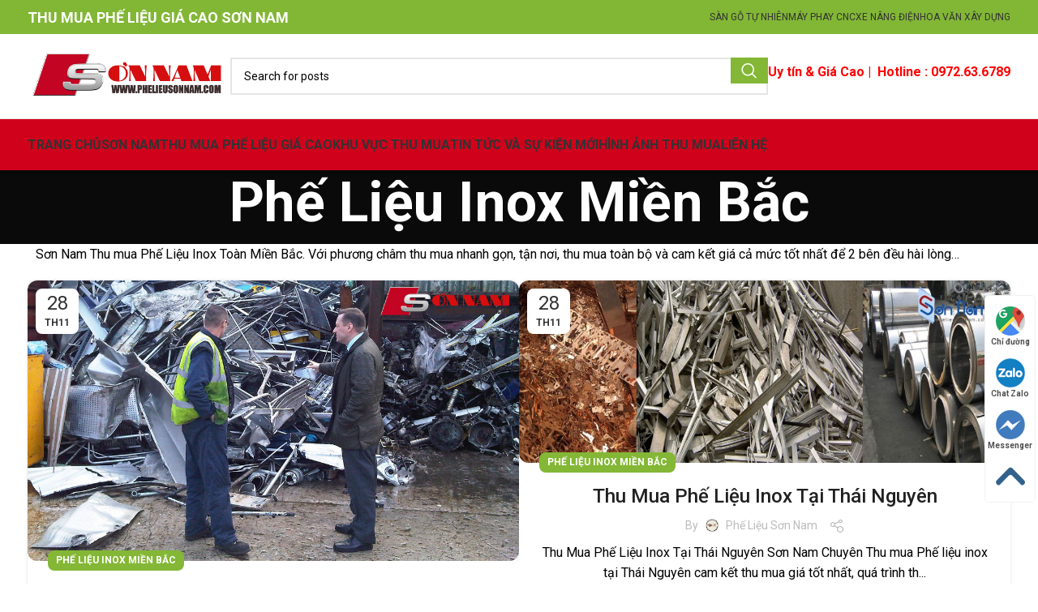

--- FILE ---
content_type: text/html; charset=UTF-8
request_url: https://www.phelieusonnam.vn/phe-lieu-inox-mien-bac
body_size: 19624
content:
<!DOCTYPE html>
<html lang="vi" prefix="og: https://ogp.me/ns#">
<head>
	<!-- Google Tag Manager -->
<script>(function(w,d,s,l,i){w[l]=w[l]||[];w[l].push({'gtm.start':
new Date().getTime(),event:'gtm.js'});var f=d.getElementsByTagName(s)[0],
j=d.createElement(s),dl=l!='dataLayer'?'&l='+l:'';j.async=true;j.src=
'https://www.googletagmanager.com/gtm.js?id='+i+dl;f.parentNode.insertBefore(j,f);
})(window,document,'script','dataLayer','GTM-MMDKHF5');</script>
<!-- End Google Tag Manager -->
	<meta charset="UTF-8">
	<link rel="profile" href="https://gmpg.org/xfn/11">
	<link rel="pingback" href="https://www.phelieusonnam.vn/xmlrpc.php">
	
<!-- Tối ưu hóa công cụ tìm kiếm bởi Rank Math - https://rankmath.com/ -->
<title>Phế Liệu Inox Miền Bắc - Phế Liệu Sơn Nam</title>
<meta name="description" content="Sơn Nam Thu mua Phế Liệu Inox Toàn Miền Bắc. Với phương châm thu mua nhanh gọn, tận nơi, thu mua toàn bộ và cam kết giá cả mức tốt nhất để 2 bên đều hài lòng…"/>
<meta name="robots" content="follow, index, max-snippet:-1, max-video-preview:-1, max-image-preview:large"/>
<link rel="canonical" href="https://www.phelieusonnam.vn/phe-lieu-inox-mien-bac" />
<link rel="next" href="https://www.phelieusonnam.vn/phe-lieu-inox-mien-bac/page/2" />
<meta property="og:locale" content="vi_VN" />
<meta property="og:type" content="article" />
<meta property="og:title" content="Phế Liệu Inox Miền Bắc - Phế Liệu Sơn Nam" />
<meta property="og:description" content="Sơn Nam Thu mua Phế Liệu Inox Toàn Miền Bắc. Với phương châm thu mua nhanh gọn, tận nơi, thu mua toàn bộ và cam kết giá cả mức tốt nhất để 2 bên đều hài lòng…" />
<meta property="og:url" content="https://www.phelieusonnam.vn/phe-lieu-inox-mien-bac" />
<meta property="og:site_name" content="Hotline: 0976.121.886" />
<meta property="article:publisher" content="https://www.facebook.com/Phelieusonnam.c0m" />
<meta property="og:image" content="https://www.phelieusonnam.vn/files/2023/09/Copy-of-Copy-of-Untitled.png" />
<meta property="og:image:secure_url" content="https://www.phelieusonnam.vn/files/2023/09/Copy-of-Copy-of-Untitled.png" />
<meta property="og:image:width" content="981" />
<meta property="og:image:height" content="632" />
<meta property="og:image:type" content="image/png" />
<meta name="twitter:card" content="summary_large_image" />
<meta name="twitter:title" content="Phế Liệu Inox Miền Bắc - Phế Liệu Sơn Nam" />
<meta name="twitter:description" content="Sơn Nam Thu mua Phế Liệu Inox Toàn Miền Bắc. Với phương châm thu mua nhanh gọn, tận nơi, thu mua toàn bộ và cam kết giá cả mức tốt nhất để 2 bên đều hài lòng…" />
<meta name="twitter:site" content="@weldtec_com" />
<meta name="twitter:image" content="https://www.phelieusonnam.vn/files/2023/09/Copy-of-Copy-of-Untitled.png" />
<meta name="twitter:label1" content="Bài viết" />
<meta name="twitter:data1" content="25" />
<script type="application/ld+json" class="rank-math-schema">{"@context":"https://schema.org","@graph":[{"@type":"BreadcrumbList","@id":"https://www.phelieusonnam.vn/phe-lieu-inox-mien-bac#breadcrumb","itemListElement":[{"@type":"ListItem","position":"1","item":{"@id":"https://www.phelieusonnam.vn/phe-lieu-inox-mien-bac","name":"Ph\u1ebf Li\u1ec7u Inox Mi\u1ec1n B\u1eafc"}}]}]}</script>
<!-- /Plugin SEO WordPress Rank Math -->

<link rel='dns-prefetch' href='//fonts.googleapis.com' />
<link rel="alternate" type="application/rss+xml" title="Dòng thông tin Hotline: 0972.63.6789 &raquo;" href="https://www.phelieusonnam.vn/feed" />
<link rel="alternate" type="application/rss+xml" title="Hotline: 0972.63.6789 &raquo; Dòng bình luận" href="https://www.phelieusonnam.vn/comments/feed" />
<link rel="alternate" type="application/rss+xml" title="Dòng thông tin danh mục Hotline: 0972.63.6789 &raquo; Phế Liệu Inox Miền Bắc" href="https://www.phelieusonnam.vn/phe-lieu-inox-mien-bac/feed" />
<style id='wp-img-auto-sizes-contain-inline-css' type='text/css'>
img:is([sizes=auto i],[sizes^="auto," i]){contain-intrinsic-size:3000px 1500px}
/*# sourceURL=wp-img-auto-sizes-contain-inline-css */
</style>
<link rel='stylesheet' id='kk-star-ratings-css' href='https://www.phelieusonnam.vn/data/plugins/kk-star-ratings/src/core/public/css/kk-star-ratings.min.css?ver=5.4.10.2' type='text/css' media='all' />
<link rel='stylesheet' id='toc-screen-css' href='https://www.phelieusonnam.vn/data/plugins/table-of-contents-plus/screen.min.css?ver=2411.1' type='text/css' media='all' />
<style id='toc-screen-inline-css' type='text/css'>
div#toc_container {width: 100%;}div#toc_container ul li {font-size: 100%;}
/*# sourceURL=toc-screen-inline-css */
</style>
<link rel='stylesheet' id='js_composer_front-css' href='https://www.phelieusonnam.vn/files/2025/11/js_composer-1764047903.css?ver=7.5.1' type='text/css' media='all' />
<link rel='stylesheet' id='bootstrap-css' href='https://www.phelieusonnam.vn/data/themes/phelieusonnam/css/bootstrap-light.min.css?ver=7.5.1' type='text/css' media='all' />
<link rel='stylesheet' id='woodmart-style-css' href='https://www.phelieusonnam.vn/data/themes/phelieusonnam/css/parts/base.min.css?ver=7.5.1' type='text/css' media='all' />
<link rel='stylesheet' id='wd-widget-tag-cloud-css' href='https://www.phelieusonnam.vn/data/themes/phelieusonnam/css/parts/widget-tag-cloud.min.css?ver=7.5.1' type='text/css' media='all' />
<link rel='stylesheet' id='wd-widget-wd-recent-posts-css' href='https://www.phelieusonnam.vn/data/themes/phelieusonnam/css/parts/widget-wd-recent-posts.min.css?ver=7.5.1' type='text/css' media='all' />
<link rel='stylesheet' id='wd-widget-nav-css' href='https://www.phelieusonnam.vn/data/themes/phelieusonnam/css/parts/widget-nav.min.css?ver=7.5.1' type='text/css' media='all' />
<link rel='stylesheet' id='wd-blog-base-css' href='https://www.phelieusonnam.vn/data/themes/phelieusonnam/css/parts/blog-base.min.css?ver=7.5.1' type='text/css' media='all' />
<link rel='stylesheet' id='wd-wpbakery-base-css' href='https://www.phelieusonnam.vn/data/themes/phelieusonnam/css/parts/int-wpb-base.min.css?ver=7.5.1' type='text/css' media='all' />
<link rel='stylesheet' id='wd-wpbakery-base-deprecated-css' href='https://www.phelieusonnam.vn/data/themes/phelieusonnam/css/parts/int-wpb-base-deprecated.min.css?ver=7.5.1' type='text/css' media='all' />
<link rel='stylesheet' id='wd-opt-carousel-disable-css' href='https://www.phelieusonnam.vn/data/themes/phelieusonnam/css/parts/opt-carousel-disable.min.css?ver=7.5.1' type='text/css' media='all' />
<link rel='stylesheet' id='wd-header-base-css' href='https://www.phelieusonnam.vn/data/themes/phelieusonnam/css/parts/header-base.min.css?ver=7.5.1' type='text/css' media='all' />
<link rel='stylesheet' id='wd-mod-tools-css' href='https://www.phelieusonnam.vn/data/themes/phelieusonnam/css/parts/mod-tools.min.css?ver=7.5.1' type='text/css' media='all' />
<link rel='stylesheet' id='wd-header-elements-base-css' href='https://www.phelieusonnam.vn/data/themes/phelieusonnam/css/parts/header-el-base.min.css?ver=7.5.1' type='text/css' media='all' />
<link rel='stylesheet' id='wd-social-icons-css' href='https://www.phelieusonnam.vn/data/themes/phelieusonnam/css/parts/el-social-icons.min.css?ver=7.5.1' type='text/css' media='all' />
<link rel='stylesheet' id='wd-header-search-css' href='https://www.phelieusonnam.vn/data/themes/phelieusonnam/css/parts/header-el-search.min.css?ver=7.5.1' type='text/css' media='all' />
<link rel='stylesheet' id='wd-header-search-form-css' href='https://www.phelieusonnam.vn/data/themes/phelieusonnam/css/parts/header-el-search-form.min.css?ver=7.5.1' type='text/css' media='all' />
<link rel='stylesheet' id='wd-wd-search-results-css' href='https://www.phelieusonnam.vn/data/themes/phelieusonnam/css/parts/wd-search-results.min.css?ver=7.5.1' type='text/css' media='all' />
<link rel='stylesheet' id='wd-wd-search-form-css' href='https://www.phelieusonnam.vn/data/themes/phelieusonnam/css/parts/wd-search-form.min.css?ver=7.5.1' type='text/css' media='all' />
<link rel='stylesheet' id='wd-header-mobile-nav-dropdown-css' href='https://www.phelieusonnam.vn/data/themes/phelieusonnam/css/parts/header-el-mobile-nav-dropdown.min.css?ver=7.5.1' type='text/css' media='all' />
<link rel='stylesheet' id='wd-page-title-css' href='https://www.phelieusonnam.vn/data/themes/phelieusonnam/css/parts/page-title.min.css?ver=7.5.1' type='text/css' media='all' />
<link rel='stylesheet' id='wd-blog-loop-base-old-css' href='https://www.phelieusonnam.vn/data/themes/phelieusonnam/css/parts/blog-loop-base-old.min.css?ver=7.5.1' type='text/css' media='all' />
<link rel='stylesheet' id='wd-blog-loop-design-masonry-css' href='https://www.phelieusonnam.vn/data/themes/phelieusonnam/css/parts/blog-loop-design-masonry.min.css?ver=7.5.1' type='text/css' media='all' />
<link rel='stylesheet' id='wd-footer-base-css' href='https://www.phelieusonnam.vn/data/themes/phelieusonnam/css/parts/footer-base.min.css?ver=7.5.1' type='text/css' media='all' />
<link rel='stylesheet' id='wd-mod-animations-keyframes-css' href='https://www.phelieusonnam.vn/data/themes/phelieusonnam/css/parts/int-wbp-el-animations.min.css?ver=7.5.1' type='text/css' media='all' />
<link rel='stylesheet' id='wd-text-block-css' href='https://www.phelieusonnam.vn/data/themes/phelieusonnam/css/parts/el-text-block.min.css?ver=7.5.1' type='text/css' media='all' />
<link rel='stylesheet' id='wd-widget-nav-mega-menu-css' href='https://www.phelieusonnam.vn/data/themes/phelieusonnam/css/parts/widget-nav-mega-menu.min.css?ver=7.5.1' type='text/css' media='all' />
<link rel='stylesheet' id='wd-section-title-css' href='https://www.phelieusonnam.vn/data/themes/phelieusonnam/css/parts/el-section-title.min.css?ver=7.5.1' type='text/css' media='all' />
<link rel='stylesheet' id='wd-mod-highlighted-text-css' href='https://www.phelieusonnam.vn/data/themes/phelieusonnam/css/parts/mod-highlighted-text.min.css?ver=7.5.1' type='text/css' media='all' />
<link rel='stylesheet' id='wd-scroll-top-css' href='https://www.phelieusonnam.vn/data/themes/phelieusonnam/css/parts/opt-scrolltotop.min.css?ver=7.5.1' type='text/css' media='all' />
<link rel='stylesheet' id='xts-style-default_header-css' href='https://www.phelieusonnam.vn/files/2025/12/xts-default_header-1767180032.css?ver=7.5.1' type='text/css' media='all' />
<link rel='stylesheet' id='xts-style-theme_settings_default-css' href='https://www.phelieusonnam.vn/files/2025/11/xts-theme_settings_default-1764048124.css?ver=7.5.1' type='text/css' media='all' />
<link rel='stylesheet' id='xts-google-fonts-css' href='https://fonts.googleapis.com/css?family=Roboto%3A400%2C700%2C500&#038;ver=7.5.1' type='text/css' media='all' />
<script type="text/javascript" src="https://www.phelieusonnam.vn/wp-includes/js/jquery/jquery.min.js?ver=3.7.1" id="jquery-core-js"></script>
<script type="text/javascript" src="https://www.phelieusonnam.vn/data/themes/phelieusonnam/js/libs/device.min.js?ver=7.5.1" id="wd-device-library-js"></script>
<script type="text/javascript" src="https://www.phelieusonnam.vn/data/themes/phelieusonnam/js/scripts/global/scrollBar.min.js?ver=7.5.1" id="wd-scrollbar-js"></script>
<script></script><link rel="https://api.w.org/" href="https://www.phelieusonnam.vn/wp-json/" /><link rel="alternate" title="JSON" type="application/json" href="https://www.phelieusonnam.vn/wp-json/wp/v2/categories/1" /><link rel="EditURI" type="application/rsd+xml" title="RSD" href="https://www.phelieusonnam.vn/xmlrpc.php?rsd" />
<meta name="generator" content="WordPress 6.9" />
<!-- Google Tag Manager -->
<script>(function(w,d,s,l,i){w[l]=w[l]||[];w[l].push({'gtm.start':
new Date().getTime(),event:'gtm.js'});var f=d.getElementsByTagName(s)[0],
j=d.createElement(s),dl=l!='dataLayer'?'&l='+l:'';j.async=true;j.src=
'https://www.googletagmanager.com/gtm.js?id='+i+dl;f.parentNode.insertBefore(j,f);
})(window,document,'script','dataLayer','GTM-WZNR74ZQ');</script>
<!-- End Google Tag Manager -->					<meta name="viewport" content="width=device-width, initial-scale=1">
											<link rel="preload" as="font" href="https://www.phelieusonnam.vn/data/themes/phelieusonnam/fonts/woodmart-font-1-400.woff2?v=7.5.1" type="font/woff2" crossorigin>
					<meta name="generator" content="Powered by WPBakery Page Builder - drag and drop page builder for WordPress."/>
<link rel="icon" href="https://www.phelieusonnam.vn/files/2024/05/cropped-logo-32x32.png" sizes="32x32" />
<link rel="icon" href="https://www.phelieusonnam.vn/files/2024/05/cropped-logo-192x192.png" sizes="192x192" />
<link rel="apple-touch-icon" href="https://www.phelieusonnam.vn/files/2024/05/cropped-logo-180x180.png" />
<meta name="msapplication-TileImage" content="https://www.phelieusonnam.vn/files/2024/05/cropped-logo-270x270.png" />
<style>
		
		</style><noscript><style> .wpb_animate_when_almost_visible { opacity: 1; }</style></noscript><style id='global-styles-inline-css' type='text/css'>
:root{--wp--preset--aspect-ratio--square: 1;--wp--preset--aspect-ratio--4-3: 4/3;--wp--preset--aspect-ratio--3-4: 3/4;--wp--preset--aspect-ratio--3-2: 3/2;--wp--preset--aspect-ratio--2-3: 2/3;--wp--preset--aspect-ratio--16-9: 16/9;--wp--preset--aspect-ratio--9-16: 9/16;--wp--preset--color--black: #000000;--wp--preset--color--cyan-bluish-gray: #abb8c3;--wp--preset--color--white: #ffffff;--wp--preset--color--pale-pink: #f78da7;--wp--preset--color--vivid-red: #cf2e2e;--wp--preset--color--luminous-vivid-orange: #ff6900;--wp--preset--color--luminous-vivid-amber: #fcb900;--wp--preset--color--light-green-cyan: #7bdcb5;--wp--preset--color--vivid-green-cyan: #00d084;--wp--preset--color--pale-cyan-blue: #8ed1fc;--wp--preset--color--vivid-cyan-blue: #0693e3;--wp--preset--color--vivid-purple: #9b51e0;--wp--preset--gradient--vivid-cyan-blue-to-vivid-purple: linear-gradient(135deg,rgb(6,147,227) 0%,rgb(155,81,224) 100%);--wp--preset--gradient--light-green-cyan-to-vivid-green-cyan: linear-gradient(135deg,rgb(122,220,180) 0%,rgb(0,208,130) 100%);--wp--preset--gradient--luminous-vivid-amber-to-luminous-vivid-orange: linear-gradient(135deg,rgb(252,185,0) 0%,rgb(255,105,0) 100%);--wp--preset--gradient--luminous-vivid-orange-to-vivid-red: linear-gradient(135deg,rgb(255,105,0) 0%,rgb(207,46,46) 100%);--wp--preset--gradient--very-light-gray-to-cyan-bluish-gray: linear-gradient(135deg,rgb(238,238,238) 0%,rgb(169,184,195) 100%);--wp--preset--gradient--cool-to-warm-spectrum: linear-gradient(135deg,rgb(74,234,220) 0%,rgb(151,120,209) 20%,rgb(207,42,186) 40%,rgb(238,44,130) 60%,rgb(251,105,98) 80%,rgb(254,248,76) 100%);--wp--preset--gradient--blush-light-purple: linear-gradient(135deg,rgb(255,206,236) 0%,rgb(152,150,240) 100%);--wp--preset--gradient--blush-bordeaux: linear-gradient(135deg,rgb(254,205,165) 0%,rgb(254,45,45) 50%,rgb(107,0,62) 100%);--wp--preset--gradient--luminous-dusk: linear-gradient(135deg,rgb(255,203,112) 0%,rgb(199,81,192) 50%,rgb(65,88,208) 100%);--wp--preset--gradient--pale-ocean: linear-gradient(135deg,rgb(255,245,203) 0%,rgb(182,227,212) 50%,rgb(51,167,181) 100%);--wp--preset--gradient--electric-grass: linear-gradient(135deg,rgb(202,248,128) 0%,rgb(113,206,126) 100%);--wp--preset--gradient--midnight: linear-gradient(135deg,rgb(2,3,129) 0%,rgb(40,116,252) 100%);--wp--preset--font-size--small: 13px;--wp--preset--font-size--medium: 20px;--wp--preset--font-size--large: 36px;--wp--preset--font-size--x-large: 42px;--wp--preset--spacing--20: 0.44rem;--wp--preset--spacing--30: 0.67rem;--wp--preset--spacing--40: 1rem;--wp--preset--spacing--50: 1.5rem;--wp--preset--spacing--60: 2.25rem;--wp--preset--spacing--70: 3.38rem;--wp--preset--spacing--80: 5.06rem;--wp--preset--shadow--natural: 6px 6px 9px rgba(0, 0, 0, 0.2);--wp--preset--shadow--deep: 12px 12px 50px rgba(0, 0, 0, 0.4);--wp--preset--shadow--sharp: 6px 6px 0px rgba(0, 0, 0, 0.2);--wp--preset--shadow--outlined: 6px 6px 0px -3px rgb(255, 255, 255), 6px 6px rgb(0, 0, 0);--wp--preset--shadow--crisp: 6px 6px 0px rgb(0, 0, 0);}:where(.is-layout-flex){gap: 0.5em;}:where(.is-layout-grid){gap: 0.5em;}body .is-layout-flex{display: flex;}.is-layout-flex{flex-wrap: wrap;align-items: center;}.is-layout-flex > :is(*, div){margin: 0;}body .is-layout-grid{display: grid;}.is-layout-grid > :is(*, div){margin: 0;}:where(.wp-block-columns.is-layout-flex){gap: 2em;}:where(.wp-block-columns.is-layout-grid){gap: 2em;}:where(.wp-block-post-template.is-layout-flex){gap: 1.25em;}:where(.wp-block-post-template.is-layout-grid){gap: 1.25em;}.has-black-color{color: var(--wp--preset--color--black) !important;}.has-cyan-bluish-gray-color{color: var(--wp--preset--color--cyan-bluish-gray) !important;}.has-white-color{color: var(--wp--preset--color--white) !important;}.has-pale-pink-color{color: var(--wp--preset--color--pale-pink) !important;}.has-vivid-red-color{color: var(--wp--preset--color--vivid-red) !important;}.has-luminous-vivid-orange-color{color: var(--wp--preset--color--luminous-vivid-orange) !important;}.has-luminous-vivid-amber-color{color: var(--wp--preset--color--luminous-vivid-amber) !important;}.has-light-green-cyan-color{color: var(--wp--preset--color--light-green-cyan) !important;}.has-vivid-green-cyan-color{color: var(--wp--preset--color--vivid-green-cyan) !important;}.has-pale-cyan-blue-color{color: var(--wp--preset--color--pale-cyan-blue) !important;}.has-vivid-cyan-blue-color{color: var(--wp--preset--color--vivid-cyan-blue) !important;}.has-vivid-purple-color{color: var(--wp--preset--color--vivid-purple) !important;}.has-black-background-color{background-color: var(--wp--preset--color--black) !important;}.has-cyan-bluish-gray-background-color{background-color: var(--wp--preset--color--cyan-bluish-gray) !important;}.has-white-background-color{background-color: var(--wp--preset--color--white) !important;}.has-pale-pink-background-color{background-color: var(--wp--preset--color--pale-pink) !important;}.has-vivid-red-background-color{background-color: var(--wp--preset--color--vivid-red) !important;}.has-luminous-vivid-orange-background-color{background-color: var(--wp--preset--color--luminous-vivid-orange) !important;}.has-luminous-vivid-amber-background-color{background-color: var(--wp--preset--color--luminous-vivid-amber) !important;}.has-light-green-cyan-background-color{background-color: var(--wp--preset--color--light-green-cyan) !important;}.has-vivid-green-cyan-background-color{background-color: var(--wp--preset--color--vivid-green-cyan) !important;}.has-pale-cyan-blue-background-color{background-color: var(--wp--preset--color--pale-cyan-blue) !important;}.has-vivid-cyan-blue-background-color{background-color: var(--wp--preset--color--vivid-cyan-blue) !important;}.has-vivid-purple-background-color{background-color: var(--wp--preset--color--vivid-purple) !important;}.has-black-border-color{border-color: var(--wp--preset--color--black) !important;}.has-cyan-bluish-gray-border-color{border-color: var(--wp--preset--color--cyan-bluish-gray) !important;}.has-white-border-color{border-color: var(--wp--preset--color--white) !important;}.has-pale-pink-border-color{border-color: var(--wp--preset--color--pale-pink) !important;}.has-vivid-red-border-color{border-color: var(--wp--preset--color--vivid-red) !important;}.has-luminous-vivid-orange-border-color{border-color: var(--wp--preset--color--luminous-vivid-orange) !important;}.has-luminous-vivid-amber-border-color{border-color: var(--wp--preset--color--luminous-vivid-amber) !important;}.has-light-green-cyan-border-color{border-color: var(--wp--preset--color--light-green-cyan) !important;}.has-vivid-green-cyan-border-color{border-color: var(--wp--preset--color--vivid-green-cyan) !important;}.has-pale-cyan-blue-border-color{border-color: var(--wp--preset--color--pale-cyan-blue) !important;}.has-vivid-cyan-blue-border-color{border-color: var(--wp--preset--color--vivid-cyan-blue) !important;}.has-vivid-purple-border-color{border-color: var(--wp--preset--color--vivid-purple) !important;}.has-vivid-cyan-blue-to-vivid-purple-gradient-background{background: var(--wp--preset--gradient--vivid-cyan-blue-to-vivid-purple) !important;}.has-light-green-cyan-to-vivid-green-cyan-gradient-background{background: var(--wp--preset--gradient--light-green-cyan-to-vivid-green-cyan) !important;}.has-luminous-vivid-amber-to-luminous-vivid-orange-gradient-background{background: var(--wp--preset--gradient--luminous-vivid-amber-to-luminous-vivid-orange) !important;}.has-luminous-vivid-orange-to-vivid-red-gradient-background{background: var(--wp--preset--gradient--luminous-vivid-orange-to-vivid-red) !important;}.has-very-light-gray-to-cyan-bluish-gray-gradient-background{background: var(--wp--preset--gradient--very-light-gray-to-cyan-bluish-gray) !important;}.has-cool-to-warm-spectrum-gradient-background{background: var(--wp--preset--gradient--cool-to-warm-spectrum) !important;}.has-blush-light-purple-gradient-background{background: var(--wp--preset--gradient--blush-light-purple) !important;}.has-blush-bordeaux-gradient-background{background: var(--wp--preset--gradient--blush-bordeaux) !important;}.has-luminous-dusk-gradient-background{background: var(--wp--preset--gradient--luminous-dusk) !important;}.has-pale-ocean-gradient-background{background: var(--wp--preset--gradient--pale-ocean) !important;}.has-electric-grass-gradient-background{background: var(--wp--preset--gradient--electric-grass) !important;}.has-midnight-gradient-background{background: var(--wp--preset--gradient--midnight) !important;}.has-small-font-size{font-size: var(--wp--preset--font-size--small) !important;}.has-medium-font-size{font-size: var(--wp--preset--font-size--medium) !important;}.has-large-font-size{font-size: var(--wp--preset--font-size--large) !important;}.has-x-large-font-size{font-size: var(--wp--preset--font-size--x-large) !important;}
/*# sourceURL=global-styles-inline-css */
</style>
<link rel='stylesheet' id='vc_animate-css-css' href='https://www.phelieusonnam.vn/data/plugins/js_composer/assets/lib/vendor/dist/animate.css/animate.min.css?ver=8.7.2' type='text/css' media='all' />
</head>

<body class="archive category category-phe-lieu-inox-mien-bac category-1 wp-theme-phelieusonnam wrapper-full-width  categories-accordion-on woodmart-archive-blog offcanvas-sidebar-mobile offcanvas-sidebar-tablet wpb-js-composer js-comp-ver-8.7.2 vc_responsive">
			<!-- Google Tag Manager (noscript) -->
<noscript><iframe src="https://www.googletagmanager.com/ns.html?id=GTM-WZNR74ZQ"
height="0" width="0" style="display:none;visibility:hidden"></iframe></noscript>
<!-- End Google Tag Manager (noscript) --><script type="text/javascript" id="wd-flicker-fix">// Flicker fix.</script>	
				<style class="wd-preloader-style">
				html {
					/* overflow: hidden; */
					overflow-y: scroll;
				}

				html body {
					overflow: hidden;
					max-height: calc(100vh - var(--wd-admin-bar-h));
				}
			</style>
			<div class="wd-preloader color-scheme-dark">
				<style>
											.wd-preloader {
							background-color: #ffffff						}
					
					
						@keyframes wd-preloader-Rotate {
							0%{
								transform:scale(1) rotate(0deg);
							}
							50%{
								transform:scale(0.8) rotate(360deg);
							}
							100%{
								transform:scale(1) rotate(720deg);
							}
						}

						.wd-preloader-img:before {
							content: "";
							display: block;
							width: 50px;
							height: 50px;
							border: 2px solid #BBB;
							border-top-color: #000;
							border-radius: 50%;
							animation: wd-preloader-Rotate 2s cubic-bezier(0.63, 0.09, 0.26, 0.96) infinite ;
						}

						.color-scheme-light .wd-preloader-img:before {
							border-color: rgba(255,255,255,0.2);
							border-top-color: #fff;
						}
					
					@keyframes wd-preloader-fadeOut {
						from {
							visibility: visible;
						}
						to {
							visibility: hidden;
						}
					}

					.wd-preloader {
						position: fixed;
						top: 0;
						left: 0;
						right: 0;
						bottom: 0;
						opacity: 1;
						visibility: visible;
						z-index: 2500;
						display: flex;
						justify-content: center;
						align-items: center;
						animation: wd-preloader-fadeOut 20s ease both;
						transition: opacity .4s ease;
					}

					.wd-preloader.preloader-hide {
						pointer-events: none;
						opacity: 0 !important;
					}

					.wd-preloader-img {
						max-width: 300px;
						max-height: 300px;
					}
				</style>

				<div class="wd-preloader-img">
									</div>
			</div>
		
	<div class="website-wrapper">
									<header class="whb-header whb-default_header whb-sticky-shadow whb-scroll-stick whb-sticky-real">
					<div class="whb-main-header">
	
<div class="whb-row whb-top-bar whb-not-sticky-row whb-with-bg whb-without-border whb-color-light whb-flex-flex-middle">
	<div class="container">
		<div class="whb-flex-row whb-top-bar-inner">
			<div class="whb-column whb-col-left whb-visible-lg">
	
<div class="wd-header-text set-cont-mb-s reset-last-child "><h4><span style="color: #ffffff;"><strong class="color-white">THU MUA PHẾ LIỆU GIÁ CAO SƠN NAM</strong></span></h4></div>
</div>
<div class="whb-column whb-col-center whb-visible-lg whb-empty-column">
	</div>
<div class="whb-column whb-col-right whb-visible-lg">
	
			<div class=" wd-social-icons  icons-design-default icons-size-small color-scheme-light social-share social-form-circle text-center">

				
									<a rel="noopener noreferrer nofollow" href="https://www.facebook.com/sharer/sharer.php?u=https://www.phelieusonnam.vn/thu-mua-phe-lieu-inox-ha-noi.html" target="_blank" class=" wd-social-icon social-facebook" aria-label="Facebook social link">
						<span class="wd-icon"></span>
											</a>
				
									<a rel="noopener noreferrer nofollow" href="https://x.com/share?url=https://www.phelieusonnam.vn/thu-mua-phe-lieu-inox-ha-noi.html" target="_blank" class=" wd-social-icon social-twitter" aria-label="X social link">
						<span class="wd-icon"></span>
											</a>
				
				
				
				
									<a rel="noopener noreferrer nofollow" href="https://pinterest.com/pin/create/button/?url=https://www.phelieusonnam.vn/thu-mua-phe-lieu-inox-ha-noi.html&media=https://www.phelieusonnam.vn/files/2018/11/phelieusonnaminox.jpg&description=Thu+Mua+Ph%E1%BA%BF+Li%E1%BB%87u+Inox+T%E1%BA%A1i+H%C3%A0+N%E1%BB%99i" target="_blank" class=" wd-social-icon social-pinterest" aria-label="Pinterest social link">
						<span class="wd-icon"></span>
											</a>
				
				
									<a rel="noopener noreferrer nofollow" href="https://www.linkedin.com/shareArticle?mini=true&url=https://www.phelieusonnam.vn/thu-mua-phe-lieu-inox-ha-noi.html" target="_blank" class=" wd-social-icon social-linkedin" aria-label="Linkedin social link">
						<span class="wd-icon"></span>
											</a>
				
				
				
				
				
				
				
				
				
				
								
								
				
				
									<a rel="noopener noreferrer nofollow" href="https://telegram.me/share/url?url=https://www.phelieusonnam.vn/thu-mua-phe-lieu-inox-ha-noi.html" target="_blank" class=" wd-social-icon social-tg" aria-label="Telegram social link">
						<span class="wd-icon"></span>
											</a>
								
				
			</div>

		
<div class="wd-header-nav wd-header-secondary-nav text-left" role="navigation" aria-label="Secondary navigation">
	<ul id="menu-top-right-bar" class="menu wd-nav wd-nav-secondary wd-style-default wd-gap-s"><li id="menu-item-72029" class="menu-item menu-item-type-custom menu-item-object-custom menu-item-72029 item-level-0 menu-simple-dropdown wd-event-hover" ><a href="https://www.goxethanh.vn/san-go-tu-nhien" class="woodmart-nav-link"><span class="nav-link-text">Sàn gỗ tự nhiên</span></a></li>
<li id="menu-item-72474" class="menu-item menu-item-type-custom menu-item-object-custom menu-item-72474 item-level-0 menu-simple-dropdown wd-event-hover" ><a href="https://duyangvn.com/may-phay-cnc" class="woodmart-nav-link"><span class="nav-link-text">Máy Phay CNC</span></a></li>
<li id="menu-item-72030" class="menu-item menu-item-type-custom menu-item-object-custom menu-item-72030 item-level-0 menu-simple-dropdown wd-event-hover" ><a href="https://xenangep.com.vn/xe-nang-dien" class="woodmart-nav-link"><span class="nav-link-text">Xe nâng điện</span></a></li>
<li id="menu-item-72031" class="menu-item menu-item-type-custom menu-item-object-custom menu-item-72031 item-level-0 menu-simple-dropdown wd-event-hover" ><a href="https://www.hoavanxaydung.vn/" class="woodmart-nav-link"><span class="nav-link-text">Hoa văn xây dựng</span></a></li>
</ul></div><!--END MAIN-NAV-->
</div>
<div class="whb-column whb-col-mobile whb-hidden-lg">
	
<div class="wd-header-text set-cont-mb-s reset-last-child "><strong>THU MUA PHÊ LIỆU GIÁ CAO</strong></div>
</div>
		</div>
	</div>
</div>

<div class="whb-row whb-general-header whb-not-sticky-row whb-without-bg whb-border-fullwidth whb-color-dark whb-flex-flex-middle">
	<div class="container">
		<div class="whb-flex-row whb-general-header-inner">
			<div class="whb-column whb-col-left whb-visible-lg">
	<div class="site-logo">
	<a href="https://www.phelieusonnam.vn/" class="wd-logo wd-main-logo" rel="home" aria-label="Site logo">
		<img src="https://www.phelieusonnam.vn/files/2018/11/logo.png" alt="Hotline: 0972.63.6789" style="max-width: 250px;" />	</a>
	</div>
</div>
<div class="whb-column whb-col-center whb-visible-lg">
				<div class="wd-search-form wd-header-search-form wd-display-form whb-z9ruscj1uu0gwdv16vrq">
				
				
				<form role="search" method="get" class="searchform  wd-style-with-bg wd-cat-style-bordered woodmart-ajax-search" action="https://www.phelieusonnam.vn/"  data-thumbnail="1" data-price="1" data-post_type="post" data-count="20" data-sku="0" data-symbols_count="3">
					<input type="text" class="s" placeholder="Search for posts" value="" name="s" aria-label="Search" title="Search for posts" required/>
					<input type="hidden" name="post_type" value="post">
										<button type="submit" class="searchsubmit">
						<span>
							Search						</span>
											</button>
				</form>

				
				
									<div class="search-results-wrapper">
						<div class="wd-dropdown-results wd-scroll wd-dropdown">
							<div class="wd-scroll-content"></div>
						</div>
					</div>
				
				
							</div>
		</div>
<div class="whb-column whb-col-right whb-visible-lg">
	
<div class="wd-header-text set-cont-mb-s reset-last-child "><div class="whb-text-element reset-mb-10 ">
<h5><span style="color: #ff0000;">Uy tín &amp; Giá Cao |  Hotline : 0972.63.6789</span></h5>
</div></div>
</div>
<div class="whb-column whb-mobile-left whb-hidden-lg">
	<div class="wd-tools-element wd-header-mobile-nav wd-style-text wd-design-1 whb-wn5z894j1g5n0yp3eeuz">
	<a href="#" rel="nofollow" aria-label="Open mobile menu">
		
		<span class="wd-tools-icon">
					</span>

		<span class="wd-tools-text">Menu</span>

			</a>
</div><!--END wd-header-mobile-nav--></div>
<div class="whb-column whb-mobile-center whb-hidden-lg">
	<div class="site-logo">
	<a href="https://www.phelieusonnam.vn/" class="wd-logo wd-main-logo" rel="home" aria-label="Site logo">
		<img src="https://www.phelieusonnam.vn/files/2018/11/logo.png" alt="Hotline: 0972.63.6789" style="max-width: 140px;" />	</a>
	</div>
</div>
<div class="whb-column whb-mobile-right whb-hidden-lg whb-empty-column">
	</div>
		</div>
	</div>
</div>

<div class="whb-row whb-header-bottom whb-not-sticky-row whb-with-bg whb-without-border whb-color-light whb-with-shadow whb-flex-flex-middle">
	<div class="container">
		<div class="whb-flex-row whb-header-bottom-inner">
			<div class="whb-column whb-col-left whb-visible-lg">
	<div class="wd-header-nav wd-header-main-nav text-center wd-design-1" role="navigation" aria-label="Main navigation">
	<ul id="menu-main-menu" class="menu wd-nav wd-nav-main wd-style-separated wd-gap-s"><li id="menu-item-70858" class="menu-item menu-item-type-custom menu-item-object-custom menu-item-70858 item-level-0 menu-simple-dropdown wd-event-hover" ><a href="http://phelieusonnam.vn" class="woodmart-nav-link"><span class="nav-link-text">Trang chủ</span></a></li>
<li id="menu-item-70576" class="menu-item menu-item-type-post_type menu-item-object-page menu-item-70576 item-level-0 menu-simple-dropdown wd-event-hover" ><a href="https://www.phelieusonnam.vn/son-nam" class="woodmart-nav-link"><span class="nav-link-text">Sơn Nam</span></a></li>
<li id="menu-item-70573" class="menu-item menu-item-type-post_type menu-item-object-page menu-item-has-children menu-item-70573 item-level-0 menu-simple-dropdown wd-event-hover" ><a href="https://www.phelieusonnam.vn/thu-mua-phe-lieu" class="woodmart-nav-link"><span class="nav-link-text">Thu Mua Phế Liệu Giá Cao</span></a><div class="color-scheme-dark wd-design-default wd-dropdown-menu wd-dropdown"><div class="container">
<ul class="wd-sub-menu color-scheme-dark">
	<li id="menu-item-70769" class="menu-item menu-item-type-post_type menu-item-object-page menu-item-70769 item-level-1 wd-event-hover" ><a href="https://www.phelieusonnam.vn/thu-mua-phe-lieu-dong" class="woodmart-nav-link">Thu Mua Phế Liệu Đồng</a></li>
	<li id="menu-item-70772" class="menu-item menu-item-type-post_type menu-item-object-page menu-item-70772 item-level-1 wd-event-hover" ><a href="https://www.phelieusonnam.vn/thu-mua-phe-lieu-sat" class="woodmart-nav-link">Thu Mua Phế Liệu Sắt</a></li>
	<li id="menu-item-70770" class="menu-item menu-item-type-post_type menu-item-object-page menu-item-70770 item-level-1 wd-event-hover" ><a href="https://www.phelieusonnam.vn/thu-mua-phe-lieu-nhom" class="woodmart-nav-link">Thu Mua Phế Liệu Nhôm</a></li>
	<li id="menu-item-71818" class="menu-item menu-item-type-post_type menu-item-object-page menu-item-71818 item-level-1 wd-event-hover" ><a href="https://www.phelieusonnam.vn/thu-mua-phe-lieu-cong-trinh" class="woodmart-nav-link">Thu Mua Phế Liệu Công Trình</a></li>
	<li id="menu-item-71819" class="menu-item menu-item-type-post_type menu-item-object-page menu-item-71819 item-level-1 wd-event-hover" ><a href="https://www.phelieusonnam.vn/thu-mua-phe-lieu-nha-xuong" class="woodmart-nav-link">Thu Mua Phế Liệu Nhà Xưởng</a></li>
	<li id="menu-item-70773" class="menu-item menu-item-type-post_type menu-item-object-page menu-item-70773 item-level-1 wd-event-hover" ><a href="https://www.phelieusonnam.vn/thu-mua-phe-lieu-thiec" class="woodmart-nav-link">Thu Mua Phế Liệu Thiếc</a></li>
	<li id="menu-item-71029" class="menu-item menu-item-type-post_type menu-item-object-page menu-item-71029 item-level-1 wd-event-hover" ><a href="https://www.phelieusonnam.vn/thu-mua-phe-lieu-inox" class="woodmart-nav-link">Thu Mua Phế Liệu Inox</a></li>
	<li id="menu-item-70774" class="menu-item menu-item-type-post_type menu-item-object-page menu-item-70774 item-level-1 wd-event-hover" ><a href="https://www.phelieusonnam.vn/thu-mua-phe-lieu-thep" class="woodmart-nav-link">Thu Mua Phế Liệu Thép</a></li>
	<li id="menu-item-70771" class="menu-item menu-item-type-post_type menu-item-object-page menu-item-70771 item-level-1 wd-event-hover" ><a href="https://www.phelieusonnam.vn/thu-mua-phe-lieu-nhua" class="woodmart-nav-link">Thu Mua Phế Liệu Nhựa</a></li>
</ul>
</div>
</div>
</li>
<li id="menu-item-71021" class="menu-item menu-item-type-custom menu-item-object-custom current-menu-ancestor current-menu-parent menu-item-has-children menu-item-71021 item-level-0 menu-simple-dropdown wd-event-hover" ><a href="#" class="woodmart-nav-link"><span class="nav-link-text">Khu Vực Thu Mua</span></a><div class="color-scheme-dark wd-design-default wd-dropdown-menu wd-dropdown"><div class="container">
<ul class="wd-sub-menu color-scheme-dark">
	<li id="menu-item-71022" class="menu-item menu-item-type-taxonomy menu-item-object-category menu-item-71022 item-level-1 wd-event-hover" ><a href="https://www.phelieusonnam.vn/phe-lieu-dong-mien-bac" class="woodmart-nav-link">Phế Liệu Đồng Miền Bắc</a></li>
	<li id="menu-item-71023" class="menu-item menu-item-type-taxonomy menu-item-object-category current-menu-item menu-item-71023 item-level-1 wd-event-hover" ><a href="https://www.phelieusonnam.vn/phe-lieu-inox-mien-bac" class="woodmart-nav-link">Phế Liệu Inox Miền Bắc</a></li>
	<li id="menu-item-71026" class="menu-item menu-item-type-taxonomy menu-item-object-category menu-item-71026 item-level-1 wd-event-hover" ><a href="https://www.phelieusonnam.vn/phe-lieu-sat-mien-bac" class="woodmart-nav-link">Phế Liệu Sắt Miền Bắc</a></li>
	<li id="menu-item-71024" class="menu-item menu-item-type-taxonomy menu-item-object-category menu-item-71024 item-level-1 wd-event-hover" ><a href="https://www.phelieusonnam.vn/phe-lieu-nhom-mien-bac" class="woodmart-nav-link">Phế Liệu Nhôm Miền Bắc</a></li>
	<li id="menu-item-71027" class="menu-item menu-item-type-taxonomy menu-item-object-category menu-item-71027 item-level-1 wd-event-hover" ><a href="https://www.phelieusonnam.vn/phe-lieu-thep-mien-bac" class="woodmart-nav-link">Phế Liệu Thép Miền Bắc</a></li>
	<li id="menu-item-71025" class="menu-item menu-item-type-taxonomy menu-item-object-category menu-item-71025 item-level-1 wd-event-hover" ><a href="https://www.phelieusonnam.vn/phe-lieu-nhua-mien-bac" class="woodmart-nav-link">Phế Liêu Nhựa Miền Bắc</a></li>
	<li id="menu-item-71028" class="menu-item menu-item-type-taxonomy menu-item-object-category menu-item-71028 item-level-1 wd-event-hover" ><a href="https://www.phelieusonnam.vn/phe-lieu-thiec-mien-bac" class="woodmart-nav-link">Phế Liệu Thiếc Miền Bắc</a></li>
</ul>
</div>
</div>
</li>
<li id="menu-item-71337" class="menu-item menu-item-type-taxonomy menu-item-object-category menu-item-71337 item-level-0 menu-simple-dropdown wd-event-hover" ><a href="https://www.phelieusonnam.vn/tin-tuc" class="woodmart-nav-link"><span class="nav-link-text">Tin Tức Và Sự Kiện Mới</span></a></li>
<li id="menu-item-70768" class="right secondary arrow no-divider menu-item menu-item-type-post_type menu-item-object-page menu-item-70768 item-level-0 menu-simple-dropdown wd-event-hover" ><a href="https://www.phelieusonnam.vn/son-nam-phat" class="woodmart-nav-link"><span class="nav-link-text">Hình Ảnh Thu Mua</span></a></li>
<li id="menu-item-70577" class="menu-item menu-item-type-post_type menu-item-object-page menu-item-70577 item-level-0 menu-simple-dropdown wd-event-hover" ><a href="https://www.phelieusonnam.vn/lien-he" class="woodmart-nav-link"><span class="nav-link-text">Liên hệ</span></a></li>
</ul></div><!--END MAIN-NAV-->
</div>
<div class="whb-column whb-col-center whb-visible-lg whb-empty-column">
	</div>
<div class="whb-column whb-col-right whb-visible-lg whb-empty-column">
	</div>
<div class="whb-column whb-col-mobile whb-hidden-lg">
				<div class="wd-search-form wd-header-search-form-mobile wd-display-form whb-z68qiexkbfg50yksokae">
				
				
				<form role="search" method="get" class="searchform  wd-style-with-bg wd-cat-style-bordered woodmart-ajax-search" action="https://www.phelieusonnam.vn/"  data-thumbnail="1" data-price="1" data-post_type="product" data-count="20" data-sku="0" data-symbols_count="3">
					<input type="text" class="s" placeholder="Search for products" value="" name="s" aria-label="Search" title="Search for products" required/>
					<input type="hidden" name="post_type" value="product">
										<button type="submit" class="searchsubmit">
						<span>
							Search						</span>
											</button>
				</form>

				
				
									<div class="search-results-wrapper">
						<div class="wd-dropdown-results wd-scroll wd-dropdown">
							<div class="wd-scroll-content"></div>
						</div>
					</div>
				
				
							</div>
		</div>
		</div>
	</div>
</div>
</div>
				</header>
			
								<div class="main-page-wrapper">
		
						<div class="page-title  page-title-default title-size-default title-design-centered color-scheme-light title-blog" style="">
					<div class="container">
													<h2 class="entry-title title"><span>Phế Liệu Inox Miền Bắc</span></h2>
						
						
													<div class="breadcrumbs"><a href="https://www.phelieusonnam.vn/" rel="v:url" property="v:title">Home</a> &raquo; <span class="current">Archive by Category &quot;Phế Liệu Inox Miền Bắc&quot;</span></div><!-- .breadcrumbs -->											</div>
				</div>
			
		<!-- MAIN CONTENT AREA -->
				<div class="container">
			<div class="row content-layout-wrapper align-items-start">
				

<div class="site-content col-lg-12 col-12 col-md-12" role="main">

	
			
									<div class="wd-blog-element">

					
											<div class="archive-meta"><p>Sơn Nam Thu mua  Phế Liệu Inox Toàn Miền Bắc. Với phương châm thu mua nhanh gọn, tận nơi, thu mua toàn bộ và cam kết giá cả mức tốt nhất để 2 bên đều hài lòng…</p>
</div>
					
					
					<div class="wd-posts wd-blog-holder wd-grid-g  wd-masonry wd-grid-f-col" id="697eb9d51a20a" data-paged="1" data-source="main_loop" style="--wd-col-lg:2;--wd-col-md:2;--wd-col-sm:1;--wd-gap-lg:20px;--wd-gap-sm:10px;">
				

					
											
<article id="post-71452" class="wd-post blog-design-masonry blog-post-loop blog-style-bg wd-add-shadow wd-col post-71452 post type-post status-publish format-standard has-post-thumbnail hentry category-phe-lieu-inox-mien-bac tag-ha-noi">
	<div class="article-inner">
					<header class="entry-header">
									<figure id="carousel-205" class="entry-thumbnail">
						
							<div class="post-img-wrapp">
								<a href="https://www.phelieusonnam.vn/thu-mua-phe-lieu-inox-ha-noi.html">
									<img width="1024" height="588" src="https://www.phelieusonnam.vn/files/2018/11/phelieusonnaminox-1024x588.jpg" class="attachment-large size-large" alt="" decoding="async" fetchpriority="high" srcset="https://www.phelieusonnam.vn/files/2018/11/phelieusonnaminox.jpg 1024w, https://www.phelieusonnam.vn/files/2018/11/phelieusonnaminox-300x172.jpg 300w, https://www.phelieusonnam.vn/files/2018/11/phelieusonnaminox-768x441.jpg 768w" sizes="(max-width: 1024px) 100vw, 1024px" />								</a>
							</div>
							<div class="post-image-mask">
								<span></span>
							</div>

						
					</figure>
				
												<div class="post-date wd-post-date wd-style-with-bg">
				<span class="post-date-day">
					28				</span>
				<span class="post-date-month">
					Th11				</span>
			</div>
						
			</header><!-- .entry-header -->

		<div class="article-body-container">
			
									<div class="meta-categories-wrapp"><div class="meta-post-categories wd-post-cat wd-style-with-bg"><a href="https://www.phelieusonnam.vn/phe-lieu-inox-mien-bac" rel="category tag">Phế Liệu Inox Miền Bắc</a></div></div>
				
									<h3 class="wd-entities-title title post-title">
						<a href="https://www.phelieusonnam.vn/thu-mua-phe-lieu-inox-ha-noi.html" rel="bookmark">Thu Mua Phế Liệu Inox Tại Hà Nội</a>
					</h3>
				
									<div class="entry-meta wd-entry-meta">
									<ul class="entry-meta-list">
									<li class="modified-date">
								<time class="updated" datetime="2024-05-17T04:44:02+00:00">
			17 Tháng 5, 2024		</time>
							</li>

					
											<li class="meta-author">
												<span>By</span>
		
					<img alt='author-avatar' src='https://secure.gravatar.com/avatar/927b6c97d227be4602fedbbd6e744c75643e543eff85972bffbd4db31a72e384?s=32&#038;d=mm&#038;r=g' srcset='https://secure.gravatar.com/avatar/927b6c97d227be4602fedbbd6e744c75643e543eff85972bffbd4db31a72e384?s=64&#038;d=mm&#038;r=g 2x' class='avatar avatar-32 photo' height='32' width='32' decoding='async'/>		
		<a href="https://www.phelieusonnam.vn/author/son-nam" rel="author">
			<span class="vcard author author_name">
				<span class="fn">Phế Liệu Sơn Nam</span>
			</span>
		</a>
								</li>
					
					
												</ul>
							</div><!-- .entry-meta -->
											<div class="hovered-social-icons wd-tltp wd-tltp-top">
							<div class="wd-tooltip-label">
								
			<div class=" wd-social-icons  icons-design-default icons-size-small color-scheme-light social-share social-form-circle text-center">

				
									<a rel="noopener noreferrer nofollow" href="https://www.facebook.com/sharer/sharer.php?u=https://www.phelieusonnam.vn/thu-mua-phe-lieu-inox-ha-noi.html" target="_blank" class=" wd-social-icon social-facebook" aria-label="Facebook social link">
						<span class="wd-icon"></span>
											</a>
				
									<a rel="noopener noreferrer nofollow" href="https://x.com/share?url=https://www.phelieusonnam.vn/thu-mua-phe-lieu-inox-ha-noi.html" target="_blank" class=" wd-social-icon social-twitter" aria-label="X social link">
						<span class="wd-icon"></span>
											</a>
				
				
				
				
									<a rel="noopener noreferrer nofollow" href="https://pinterest.com/pin/create/button/?url=https://www.phelieusonnam.vn/thu-mua-phe-lieu-inox-ha-noi.html&media=https://www.phelieusonnam.vn/files/2018/11/phelieusonnaminox.jpg&description=Thu+Mua+Ph%E1%BA%BF+Li%E1%BB%87u+Inox+T%E1%BA%A1i+H%C3%A0+N%E1%BB%99i" target="_blank" class=" wd-social-icon social-pinterest" aria-label="Pinterest social link">
						<span class="wd-icon"></span>
											</a>
				
				
									<a rel="noopener noreferrer nofollow" href="https://www.linkedin.com/shareArticle?mini=true&url=https://www.phelieusonnam.vn/thu-mua-phe-lieu-inox-ha-noi.html" target="_blank" class=" wd-social-icon social-linkedin" aria-label="Linkedin social link">
						<span class="wd-icon"></span>
											</a>
				
				
				
				
				
				
				
				
				
				
								
								
				
				
									<a rel="noopener noreferrer nofollow" href="https://telegram.me/share/url?url=https://www.phelieusonnam.vn/thu-mua-phe-lieu-inox-ha-noi.html" target="_blank" class=" wd-social-icon social-tg" aria-label="Telegram social link">
						<span class="wd-icon"></span>
											</a>
								
				
			</div>

									</div>
						</div>
												
							
				                    <div class="entry-content wd-entry-content">
						Thu Mua Phế Liệu Inox Tại Hà Nội
Sơn Nam Chuyên Thu mua Phế liệu inox tại Hà Nội cam kết thu mua giá tốt nhất, quá trình thu mua nhanh...
											</div><!-- .entry-content -->
				
														<p class="read-more-section">
						<a class="btn-read-more more-link" href="https://www.phelieusonnam.vn/thu-mua-phe-lieu-inox-ha-noi.html">Continue reading</a>					</p>
											
			
					</div>
	</div>
</article><!-- #post -->


											
<article id="post-71450" class="wd-post blog-design-masonry blog-post-loop blog-style-bg wd-add-shadow wd-col post-71450 post type-post status-publish format-standard has-post-thumbnail hentry category-phe-lieu-inox-mien-bac tag-thai-nguyen">
	<div class="article-inner">
					<header class="entry-header">
									<figure id="carousel-185" class="entry-thumbnail">
						
							<div class="post-img-wrapp">
								<a href="https://www.phelieusonnam.vn/thu-mua-phe-lieu-inox-thai-nguyen.html">
									<img width="1024" height="384" src="https://www.phelieusonnam.vn/files/2018/11/thumuaphelieudong-1024x384.jpg" class="attachment-large size-large" alt="" decoding="async" srcset="https://www.phelieusonnam.vn/files/2018/11/thumuaphelieudong-1024x384.jpg 1024w, https://www.phelieusonnam.vn/files/2018/11/thumuaphelieudong-300x113.jpg 300w, https://www.phelieusonnam.vn/files/2018/11/thumuaphelieudong-768x288.jpg 768w, https://www.phelieusonnam.vn/files/2018/11/thumuaphelieudong.jpg 1550w" sizes="(max-width: 1024px) 100vw, 1024px" />								</a>
							</div>
							<div class="post-image-mask">
								<span></span>
							</div>

						
					</figure>
				
												<div class="post-date wd-post-date wd-style-with-bg">
				<span class="post-date-day">
					28				</span>
				<span class="post-date-month">
					Th11				</span>
			</div>
						
			</header><!-- .entry-header -->

		<div class="article-body-container">
			
									<div class="meta-categories-wrapp"><div class="meta-post-categories wd-post-cat wd-style-with-bg"><a href="https://www.phelieusonnam.vn/phe-lieu-inox-mien-bac" rel="category tag">Phế Liệu Inox Miền Bắc</a></div></div>
				
									<h3 class="wd-entities-title title post-title">
						<a href="https://www.phelieusonnam.vn/thu-mua-phe-lieu-inox-thai-nguyen.html" rel="bookmark">Thu Mua Phế Liệu Inox Tại Thái Nguyên</a>
					</h3>
				
									<div class="entry-meta wd-entry-meta">
									<ul class="entry-meta-list">
									<li class="modified-date">
								<time class="updated" datetime="2024-05-17T04:45:50+00:00">
			17 Tháng 5, 2024		</time>
							</li>

					
											<li class="meta-author">
												<span>By</span>
		
					<img alt='author-avatar' src='https://secure.gravatar.com/avatar/927b6c97d227be4602fedbbd6e744c75643e543eff85972bffbd4db31a72e384?s=32&#038;d=mm&#038;r=g' srcset='https://secure.gravatar.com/avatar/927b6c97d227be4602fedbbd6e744c75643e543eff85972bffbd4db31a72e384?s=64&#038;d=mm&#038;r=g 2x' class='avatar avatar-32 photo' height='32' width='32' loading='lazy' decoding='async'/>		
		<a href="https://www.phelieusonnam.vn/author/son-nam" rel="author">
			<span class="vcard author author_name">
				<span class="fn">Phế Liệu Sơn Nam</span>
			</span>
		</a>
								</li>
					
					
												</ul>
							</div><!-- .entry-meta -->
											<div class="hovered-social-icons wd-tltp wd-tltp-top">
							<div class="wd-tooltip-label">
								
			<div class=" wd-social-icons  icons-design-default icons-size-small color-scheme-light social-share social-form-circle text-center">

				
									<a rel="noopener noreferrer nofollow" href="https://www.facebook.com/sharer/sharer.php?u=https://www.phelieusonnam.vn/thu-mua-phe-lieu-inox-thai-nguyen.html" target="_blank" class=" wd-social-icon social-facebook" aria-label="Facebook social link">
						<span class="wd-icon"></span>
											</a>
				
									<a rel="noopener noreferrer nofollow" href="https://x.com/share?url=https://www.phelieusonnam.vn/thu-mua-phe-lieu-inox-thai-nguyen.html" target="_blank" class=" wd-social-icon social-twitter" aria-label="X social link">
						<span class="wd-icon"></span>
											</a>
				
				
				
				
									<a rel="noopener noreferrer nofollow" href="https://pinterest.com/pin/create/button/?url=https://www.phelieusonnam.vn/thu-mua-phe-lieu-inox-thai-nguyen.html&media=https://www.phelieusonnam.vn/files/2018/11/thumuaphelieudong.jpg&description=Thu+Mua+Ph%E1%BA%BF+Li%E1%BB%87u+Inox+T%E1%BA%A1i+Th%C3%A1i+Nguy%C3%AAn" target="_blank" class=" wd-social-icon social-pinterest" aria-label="Pinterest social link">
						<span class="wd-icon"></span>
											</a>
				
				
									<a rel="noopener noreferrer nofollow" href="https://www.linkedin.com/shareArticle?mini=true&url=https://www.phelieusonnam.vn/thu-mua-phe-lieu-inox-thai-nguyen.html" target="_blank" class=" wd-social-icon social-linkedin" aria-label="Linkedin social link">
						<span class="wd-icon"></span>
											</a>
				
				
				
				
				
				
				
				
				
				
								
								
				
				
									<a rel="noopener noreferrer nofollow" href="https://telegram.me/share/url?url=https://www.phelieusonnam.vn/thu-mua-phe-lieu-inox-thai-nguyen.html" target="_blank" class=" wd-social-icon social-tg" aria-label="Telegram social link">
						<span class="wd-icon"></span>
											</a>
								
				
			</div>

									</div>
						</div>
												
							
				                    <div class="entry-content wd-entry-content">
						Thu Mua Phế Liệu Inox Tại Thái Nguyên 
Sơn Nam Chuyên Thu mua Phế liệu inox tại Thái Nguyên cam kết thu mua giá tốt nhất, quá trình th...
											</div><!-- .entry-content -->
				
														<p class="read-more-section">
						<a class="btn-read-more more-link" href="https://www.phelieusonnam.vn/thu-mua-phe-lieu-inox-thai-nguyen.html">Continue reading</a>					</p>
											
			
					</div>
	</div>
</article><!-- #post -->


											
<article id="post-71448" class="wd-post blog-design-masonry blog-post-loop blog-style-bg wd-add-shadow wd-col post-71448 post type-post status-publish format-standard has-post-thumbnail hentry category-phe-lieu-inox-mien-bac tag-hai-duong">
	<div class="article-inner">
					<header class="entry-header">
									<figure id="carousel-752" class="entry-thumbnail">
						
							<div class="post-img-wrapp">
								<a href="https://www.phelieusonnam.vn/thu-mua-phe-lieu-inox-hai-duong.html">
									<img width="1024" height="576" src="https://www.phelieusonnam.vn/files/2018/11/phelieuinoxvinhphuc-1024x576.jpg" class="attachment-large size-large" alt="" decoding="async" loading="lazy" srcset="https://www.phelieusonnam.vn/files/2018/11/phelieuinoxvinhphuc-1024x576.jpg 1024w, https://www.phelieusonnam.vn/files/2018/11/phelieuinoxvinhphuc-300x169.jpg 300w, https://www.phelieusonnam.vn/files/2018/11/phelieuinoxvinhphuc-768x432.jpg 768w, https://www.phelieusonnam.vn/files/2018/11/phelieuinoxvinhphuc.jpg 1093w" sizes="auto, (max-width: 1024px) 100vw, 1024px" />								</a>
							</div>
							<div class="post-image-mask">
								<span></span>
							</div>

						
					</figure>
				
												<div class="post-date wd-post-date wd-style-with-bg">
				<span class="post-date-day">
					28				</span>
				<span class="post-date-month">
					Th11				</span>
			</div>
						
			</header><!-- .entry-header -->

		<div class="article-body-container">
			
									<div class="meta-categories-wrapp"><div class="meta-post-categories wd-post-cat wd-style-with-bg"><a href="https://www.phelieusonnam.vn/phe-lieu-inox-mien-bac" rel="category tag">Phế Liệu Inox Miền Bắc</a></div></div>
				
									<h3 class="wd-entities-title title post-title">
						<a href="https://www.phelieusonnam.vn/thu-mua-phe-lieu-inox-hai-duong.html" rel="bookmark">Thu Mua Phế Liệu Inox Tại Hải Dương</a>
					</h3>
				
									<div class="entry-meta wd-entry-meta">
									<ul class="entry-meta-list">
									<li class="modified-date">
								<time class="updated" datetime="2024-05-17T04:47:51+00:00">
			17 Tháng 5, 2024		</time>
							</li>

					
											<li class="meta-author">
												<span>By</span>
		
					<img alt='author-avatar' src='https://secure.gravatar.com/avatar/927b6c97d227be4602fedbbd6e744c75643e543eff85972bffbd4db31a72e384?s=32&#038;d=mm&#038;r=g' srcset='https://secure.gravatar.com/avatar/927b6c97d227be4602fedbbd6e744c75643e543eff85972bffbd4db31a72e384?s=64&#038;d=mm&#038;r=g 2x' class='avatar avatar-32 photo' height='32' width='32' loading='lazy' decoding='async'/>		
		<a href="https://www.phelieusonnam.vn/author/son-nam" rel="author">
			<span class="vcard author author_name">
				<span class="fn">Phế Liệu Sơn Nam</span>
			</span>
		</a>
								</li>
					
					
												</ul>
							</div><!-- .entry-meta -->
											<div class="hovered-social-icons wd-tltp wd-tltp-top">
							<div class="wd-tooltip-label">
								
			<div class=" wd-social-icons  icons-design-default icons-size-small color-scheme-light social-share social-form-circle text-center">

				
									<a rel="noopener noreferrer nofollow" href="https://www.facebook.com/sharer/sharer.php?u=https://www.phelieusonnam.vn/thu-mua-phe-lieu-inox-hai-duong.html" target="_blank" class=" wd-social-icon social-facebook" aria-label="Facebook social link">
						<span class="wd-icon"></span>
											</a>
				
									<a rel="noopener noreferrer nofollow" href="https://x.com/share?url=https://www.phelieusonnam.vn/thu-mua-phe-lieu-inox-hai-duong.html" target="_blank" class=" wd-social-icon social-twitter" aria-label="X social link">
						<span class="wd-icon"></span>
											</a>
				
				
				
				
									<a rel="noopener noreferrer nofollow" href="https://pinterest.com/pin/create/button/?url=https://www.phelieusonnam.vn/thu-mua-phe-lieu-inox-hai-duong.html&media=https://www.phelieusonnam.vn/files/2018/11/phelieuinoxvinhphuc.jpg&description=Thu+Mua+Ph%E1%BA%BF+Li%E1%BB%87u+Inox+T%E1%BA%A1i+H%E1%BA%A3i+D%C6%B0%C6%A1ng" target="_blank" class=" wd-social-icon social-pinterest" aria-label="Pinterest social link">
						<span class="wd-icon"></span>
											</a>
				
				
									<a rel="noopener noreferrer nofollow" href="https://www.linkedin.com/shareArticle?mini=true&url=https://www.phelieusonnam.vn/thu-mua-phe-lieu-inox-hai-duong.html" target="_blank" class=" wd-social-icon social-linkedin" aria-label="Linkedin social link">
						<span class="wd-icon"></span>
											</a>
				
				
				
				
				
				
				
				
				
				
								
								
				
				
									<a rel="noopener noreferrer nofollow" href="https://telegram.me/share/url?url=https://www.phelieusonnam.vn/thu-mua-phe-lieu-inox-hai-duong.html" target="_blank" class=" wd-social-icon social-tg" aria-label="Telegram social link">
						<span class="wd-icon"></span>
											</a>
								
				
			</div>

									</div>
						</div>
												
							
				                    <div class="entry-content wd-entry-content">
						Thu Mua Phế Liệu Inox Tại Hải Dương
Sơn Nam Chuyên Thu mua Phế liệu inox tại Hải Dương cam kết thu mua giá tốt nhất, quá trình thu mua...
											</div><!-- .entry-content -->
				
														<p class="read-more-section">
						<a class="btn-read-more more-link" href="https://www.phelieusonnam.vn/thu-mua-phe-lieu-inox-hai-duong.html">Continue reading</a>					</p>
											
			
					</div>
	</div>
</article><!-- #post -->


											
<article id="post-71446" class="wd-post blog-design-masonry blog-post-loop blog-style-bg wd-add-shadow wd-col post-71446 post type-post status-publish format-standard has-post-thumbnail hentry category-phe-lieu-inox-mien-bac tag-hai-phong">
	<div class="article-inner">
					<header class="entry-header">
									<figure id="carousel-115" class="entry-thumbnail">
						
							<div class="post-img-wrapp">
								<a href="https://www.phelieusonnam.vn/thu-mua-phe-lieu-inox-hai-phong.html">
									<img width="1024" height="621" src="https://www.phelieusonnam.vn/files/2018/11/thu-mua-phe-lieu-inox-1024x621.jpg" class="attachment-large size-large" alt="" decoding="async" loading="lazy" srcset="https://www.phelieusonnam.vn/files/2018/11/thu-mua-phe-lieu-inox-1024x621.jpg 1024w, https://www.phelieusonnam.vn/files/2018/11/thu-mua-phe-lieu-inox-300x182.jpg 300w, https://www.phelieusonnam.vn/files/2018/11/thu-mua-phe-lieu-inox-768x466.jpg 768w, https://www.phelieusonnam.vn/files/2018/11/thu-mua-phe-lieu-inox-e1543133628933.jpg 1120w" sizes="auto, (max-width: 1024px) 100vw, 1024px" />								</a>
							</div>
							<div class="post-image-mask">
								<span></span>
							</div>

						
					</figure>
				
												<div class="post-date wd-post-date wd-style-with-bg">
				<span class="post-date-day">
					28				</span>
				<span class="post-date-month">
					Th11				</span>
			</div>
						
			</header><!-- .entry-header -->

		<div class="article-body-container">
			
									<div class="meta-categories-wrapp"><div class="meta-post-categories wd-post-cat wd-style-with-bg"><a href="https://www.phelieusonnam.vn/phe-lieu-inox-mien-bac" rel="category tag">Phế Liệu Inox Miền Bắc</a></div></div>
				
									<h3 class="wd-entities-title title post-title">
						<a href="https://www.phelieusonnam.vn/thu-mua-phe-lieu-inox-hai-phong.html" rel="bookmark">Thu Mua Phế Liệu Inox Tại Hải Phòng</a>
					</h3>
				
									<div class="entry-meta wd-entry-meta">
									<ul class="entry-meta-list">
									<li class="modified-date">
								<time class="updated" datetime="2024-05-17T04:55:56+00:00">
			17 Tháng 5, 2024		</time>
							</li>

					
											<li class="meta-author">
												<span>By</span>
		
					<img alt='author-avatar' src='https://secure.gravatar.com/avatar/927b6c97d227be4602fedbbd6e744c75643e543eff85972bffbd4db31a72e384?s=32&#038;d=mm&#038;r=g' srcset='https://secure.gravatar.com/avatar/927b6c97d227be4602fedbbd6e744c75643e543eff85972bffbd4db31a72e384?s=64&#038;d=mm&#038;r=g 2x' class='avatar avatar-32 photo' height='32' width='32' loading='lazy' decoding='async'/>		
		<a href="https://www.phelieusonnam.vn/author/son-nam" rel="author">
			<span class="vcard author author_name">
				<span class="fn">Phế Liệu Sơn Nam</span>
			</span>
		</a>
								</li>
					
					
												</ul>
							</div><!-- .entry-meta -->
											<div class="hovered-social-icons wd-tltp wd-tltp-top">
							<div class="wd-tooltip-label">
								
			<div class=" wd-social-icons  icons-design-default icons-size-small color-scheme-light social-share social-form-circle text-center">

				
									<a rel="noopener noreferrer nofollow" href="https://www.facebook.com/sharer/sharer.php?u=https://www.phelieusonnam.vn/thu-mua-phe-lieu-inox-hai-phong.html" target="_blank" class=" wd-social-icon social-facebook" aria-label="Facebook social link">
						<span class="wd-icon"></span>
											</a>
				
									<a rel="noopener noreferrer nofollow" href="https://x.com/share?url=https://www.phelieusonnam.vn/thu-mua-phe-lieu-inox-hai-phong.html" target="_blank" class=" wd-social-icon social-twitter" aria-label="X social link">
						<span class="wd-icon"></span>
											</a>
				
				
				
				
									<a rel="noopener noreferrer nofollow" href="https://pinterest.com/pin/create/button/?url=https://www.phelieusonnam.vn/thu-mua-phe-lieu-inox-hai-phong.html&media=https://www.phelieusonnam.vn/files/2018/11/thu-mua-phe-lieu-inox-e1543133628933.jpg&description=Thu+Mua+Ph%E1%BA%BF+Li%E1%BB%87u+Inox+T%E1%BA%A1i+H%E1%BA%A3i+Ph%C3%B2ng" target="_blank" class=" wd-social-icon social-pinterest" aria-label="Pinterest social link">
						<span class="wd-icon"></span>
											</a>
				
				
									<a rel="noopener noreferrer nofollow" href="https://www.linkedin.com/shareArticle?mini=true&url=https://www.phelieusonnam.vn/thu-mua-phe-lieu-inox-hai-phong.html" target="_blank" class=" wd-social-icon social-linkedin" aria-label="Linkedin social link">
						<span class="wd-icon"></span>
											</a>
				
				
				
				
				
				
				
				
				
				
								
								
				
				
									<a rel="noopener noreferrer nofollow" href="https://telegram.me/share/url?url=https://www.phelieusonnam.vn/thu-mua-phe-lieu-inox-hai-phong.html" target="_blank" class=" wd-social-icon social-tg" aria-label="Telegram social link">
						<span class="wd-icon"></span>
											</a>
								
				
			</div>

									</div>
						</div>
												
							
				                    <div class="entry-content wd-entry-content">
						Thu Mua Phế Liệu Inox Hải Phòng 
Sơn Nam Chuyên Thu mua Phế liệu inox tại Hải Phòng cam kết thu mua giá tốt nhất, quá trình thu mua nh...
											</div><!-- .entry-content -->
				
														<p class="read-more-section">
						<a class="btn-read-more more-link" href="https://www.phelieusonnam.vn/thu-mua-phe-lieu-inox-hai-phong.html">Continue reading</a>					</p>
											
			
					</div>
	</div>
</article><!-- #post -->


											
<article id="post-71444" class="wd-post blog-design-masonry blog-post-loop blog-style-bg wd-add-shadow wd-col post-71444 post type-post status-publish format-standard has-post-thumbnail hentry category-phe-lieu-inox-mien-bac tag-bac-giang">
	<div class="article-inner">
					<header class="entry-header">
									<figure id="carousel-450" class="entry-thumbnail">
						
							<div class="post-img-wrapp">
								<a href="https://www.phelieusonnam.vn/thu-mua-phe-lieu-inox-bac-giang.html">
									<img width="1024" height="573" src="https://www.phelieusonnam.vn/files/2018/11/thuuaphelieuthiec-1024x573.jpg" class="attachment-large size-large" alt="" decoding="async" loading="lazy" srcset="https://www.phelieusonnam.vn/files/2018/11/thuuaphelieuthiec-1024x573.jpg 1024w, https://www.phelieusonnam.vn/files/2018/11/thuuaphelieuthiec-300x168.jpg 300w, https://www.phelieusonnam.vn/files/2018/11/thuuaphelieuthiec-768x430.jpg 768w, https://www.phelieusonnam.vn/files/2018/11/thuuaphelieuthiec.jpg 1150w" sizes="auto, (max-width: 1024px) 100vw, 1024px" />								</a>
							</div>
							<div class="post-image-mask">
								<span></span>
							</div>

						
					</figure>
				
												<div class="post-date wd-post-date wd-style-with-bg">
				<span class="post-date-day">
					28				</span>
				<span class="post-date-month">
					Th11				</span>
			</div>
						
			</header><!-- .entry-header -->

		<div class="article-body-container">
			
									<div class="meta-categories-wrapp"><div class="meta-post-categories wd-post-cat wd-style-with-bg"><a href="https://www.phelieusonnam.vn/phe-lieu-inox-mien-bac" rel="category tag">Phế Liệu Inox Miền Bắc</a></div></div>
				
									<h3 class="wd-entities-title title post-title">
						<a href="https://www.phelieusonnam.vn/thu-mua-phe-lieu-inox-bac-giang.html" rel="bookmark">Thu Mua Phế Liệu Inox Tại Bắc Giang</a>
					</h3>
				
									<div class="entry-meta wd-entry-meta">
									<ul class="entry-meta-list">
									<li class="modified-date">
								<time class="updated" datetime="2024-05-17T04:58:47+00:00">
			17 Tháng 5, 2024		</time>
							</li>

					
											<li class="meta-author">
												<span>By</span>
		
					<img alt='author-avatar' src='https://secure.gravatar.com/avatar/927b6c97d227be4602fedbbd6e744c75643e543eff85972bffbd4db31a72e384?s=32&#038;d=mm&#038;r=g' srcset='https://secure.gravatar.com/avatar/927b6c97d227be4602fedbbd6e744c75643e543eff85972bffbd4db31a72e384?s=64&#038;d=mm&#038;r=g 2x' class='avatar avatar-32 photo' height='32' width='32' loading='lazy' decoding='async'/>		
		<a href="https://www.phelieusonnam.vn/author/son-nam" rel="author">
			<span class="vcard author author_name">
				<span class="fn">Phế Liệu Sơn Nam</span>
			</span>
		</a>
								</li>
					
					
												</ul>
							</div><!-- .entry-meta -->
											<div class="hovered-social-icons wd-tltp wd-tltp-top">
							<div class="wd-tooltip-label">
								
			<div class=" wd-social-icons  icons-design-default icons-size-small color-scheme-light social-share social-form-circle text-center">

				
									<a rel="noopener noreferrer nofollow" href="https://www.facebook.com/sharer/sharer.php?u=https://www.phelieusonnam.vn/thu-mua-phe-lieu-inox-bac-giang.html" target="_blank" class=" wd-social-icon social-facebook" aria-label="Facebook social link">
						<span class="wd-icon"></span>
											</a>
				
									<a rel="noopener noreferrer nofollow" href="https://x.com/share?url=https://www.phelieusonnam.vn/thu-mua-phe-lieu-inox-bac-giang.html" target="_blank" class=" wd-social-icon social-twitter" aria-label="X social link">
						<span class="wd-icon"></span>
											</a>
				
				
				
				
									<a rel="noopener noreferrer nofollow" href="https://pinterest.com/pin/create/button/?url=https://www.phelieusonnam.vn/thu-mua-phe-lieu-inox-bac-giang.html&media=https://www.phelieusonnam.vn/files/2018/11/thuuaphelieuthiec.jpg&description=Thu+Mua+Ph%E1%BA%BF+Li%E1%BB%87u+Inox+T%E1%BA%A1i+B%E1%BA%AFc+Giang" target="_blank" class=" wd-social-icon social-pinterest" aria-label="Pinterest social link">
						<span class="wd-icon"></span>
											</a>
				
				
									<a rel="noopener noreferrer nofollow" href="https://www.linkedin.com/shareArticle?mini=true&url=https://www.phelieusonnam.vn/thu-mua-phe-lieu-inox-bac-giang.html" target="_blank" class=" wd-social-icon social-linkedin" aria-label="Linkedin social link">
						<span class="wd-icon"></span>
											</a>
				
				
				
				
				
				
				
				
				
				
								
								
				
				
									<a rel="noopener noreferrer nofollow" href="https://telegram.me/share/url?url=https://www.phelieusonnam.vn/thu-mua-phe-lieu-inox-bac-giang.html" target="_blank" class=" wd-social-icon social-tg" aria-label="Telegram social link">
						<span class="wd-icon"></span>
											</a>
								
				
			</div>

									</div>
						</div>
												
							
				                    <div class="entry-content wd-entry-content">
						Thu Mua Phế Liệu Inox Bắc Giang
Sơn Nam Chuyên Thu mua Phế liệu inox tại tại Bắc Giang cam kết thu mua giá tốt nhất, quá trình thu mua...
											</div><!-- .entry-content -->
				
														<p class="read-more-section">
						<a class="btn-read-more more-link" href="https://www.phelieusonnam.vn/thu-mua-phe-lieu-inox-bac-giang.html">Continue reading</a>					</p>
											
			
					</div>
	</div>
</article><!-- #post -->


											
<article id="post-71442" class="wd-post blog-design-masonry blog-post-loop blog-style-bg wd-add-shadow wd-col post-71442 post type-post status-publish format-standard has-post-thumbnail hentry category-phe-lieu-inox-mien-bac tag-bac-ninh">
	<div class="article-inner">
					<header class="entry-header">
									<figure id="carousel-336" class="entry-thumbnail">
						
							<div class="post-img-wrapp">
								<a href="https://www.phelieusonnam.vn/thu-mua-phe-lieu-inox-bac-ninh.html">
									<img width="1024" height="588" src="https://www.phelieusonnam.vn/files/2018/11/phelieusonnaminox-1024x588.jpg" class="attachment-large size-large" alt="" decoding="async" loading="lazy" srcset="https://www.phelieusonnam.vn/files/2018/11/phelieusonnaminox.jpg 1024w, https://www.phelieusonnam.vn/files/2018/11/phelieusonnaminox-300x172.jpg 300w, https://www.phelieusonnam.vn/files/2018/11/phelieusonnaminox-768x441.jpg 768w" sizes="auto, (max-width: 1024px) 100vw, 1024px" />								</a>
							</div>
							<div class="post-image-mask">
								<span></span>
							</div>

						
					</figure>
				
												<div class="post-date wd-post-date wd-style-with-bg">
				<span class="post-date-day">
					28				</span>
				<span class="post-date-month">
					Th11				</span>
			</div>
						
			</header><!-- .entry-header -->

		<div class="article-body-container">
			
									<div class="meta-categories-wrapp"><div class="meta-post-categories wd-post-cat wd-style-with-bg"><a href="https://www.phelieusonnam.vn/phe-lieu-inox-mien-bac" rel="category tag">Phế Liệu Inox Miền Bắc</a></div></div>
				
									<h3 class="wd-entities-title title post-title">
						<a href="https://www.phelieusonnam.vn/thu-mua-phe-lieu-inox-bac-ninh.html" rel="bookmark">Thu Mua Phế Liệu Inox Tại Bắc Ninh</a>
					</h3>
				
									<div class="entry-meta wd-entry-meta">
									<ul class="entry-meta-list">
									<li class="modified-date">
								<time class="updated" datetime="2024-05-17T05:02:29+00:00">
			17 Tháng 5, 2024		</time>
							</li>

					
											<li class="meta-author">
												<span>By</span>
		
					<img alt='author-avatar' src='https://secure.gravatar.com/avatar/927b6c97d227be4602fedbbd6e744c75643e543eff85972bffbd4db31a72e384?s=32&#038;d=mm&#038;r=g' srcset='https://secure.gravatar.com/avatar/927b6c97d227be4602fedbbd6e744c75643e543eff85972bffbd4db31a72e384?s=64&#038;d=mm&#038;r=g 2x' class='avatar avatar-32 photo' height='32' width='32' loading='lazy' decoding='async'/>		
		<a href="https://www.phelieusonnam.vn/author/son-nam" rel="author">
			<span class="vcard author author_name">
				<span class="fn">Phế Liệu Sơn Nam</span>
			</span>
		</a>
								</li>
					
					
												</ul>
							</div><!-- .entry-meta -->
											<div class="hovered-social-icons wd-tltp wd-tltp-top">
							<div class="wd-tooltip-label">
								
			<div class=" wd-social-icons  icons-design-default icons-size-small color-scheme-light social-share social-form-circle text-center">

				
									<a rel="noopener noreferrer nofollow" href="https://www.facebook.com/sharer/sharer.php?u=https://www.phelieusonnam.vn/thu-mua-phe-lieu-inox-bac-ninh.html" target="_blank" class=" wd-social-icon social-facebook" aria-label="Facebook social link">
						<span class="wd-icon"></span>
											</a>
				
									<a rel="noopener noreferrer nofollow" href="https://x.com/share?url=https://www.phelieusonnam.vn/thu-mua-phe-lieu-inox-bac-ninh.html" target="_blank" class=" wd-social-icon social-twitter" aria-label="X social link">
						<span class="wd-icon"></span>
											</a>
				
				
				
				
									<a rel="noopener noreferrer nofollow" href="https://pinterest.com/pin/create/button/?url=https://www.phelieusonnam.vn/thu-mua-phe-lieu-inox-bac-ninh.html&media=https://www.phelieusonnam.vn/files/2018/11/phelieusonnaminox.jpg&description=Thu+Mua+Ph%E1%BA%BF+Li%E1%BB%87u+Inox+T%E1%BA%A1i+B%E1%BA%AFc+Ninh" target="_blank" class=" wd-social-icon social-pinterest" aria-label="Pinterest social link">
						<span class="wd-icon"></span>
											</a>
				
				
									<a rel="noopener noreferrer nofollow" href="https://www.linkedin.com/shareArticle?mini=true&url=https://www.phelieusonnam.vn/thu-mua-phe-lieu-inox-bac-ninh.html" target="_blank" class=" wd-social-icon social-linkedin" aria-label="Linkedin social link">
						<span class="wd-icon"></span>
											</a>
				
				
				
				
				
				
				
				
				
				
								
								
				
				
									<a rel="noopener noreferrer nofollow" href="https://telegram.me/share/url?url=https://www.phelieusonnam.vn/thu-mua-phe-lieu-inox-bac-ninh.html" target="_blank" class=" wd-social-icon social-tg" aria-label="Telegram social link">
						<span class="wd-icon"></span>
											</a>
								
				
			</div>

									</div>
						</div>
												
							
				                    <div class="entry-content wd-entry-content">
						Thu Mua Phế Liệu Inox Tại Bắc Ninh
Sơn Nam Chuyên Thu Mua Phế Liệu Inox Tại Bắc Ninh cam kết thu mua giá tốt nhất, quá trình thu mua n...
											</div><!-- .entry-content -->
				
														<p class="read-more-section">
						<a class="btn-read-more more-link" href="https://www.phelieusonnam.vn/thu-mua-phe-lieu-inox-bac-ninh.html">Continue reading</a>					</p>
											
			
					</div>
	</div>
</article><!-- #post -->


											
<article id="post-71440" class="wd-post blog-design-masonry blog-post-loop blog-style-bg wd-add-shadow wd-col post-71440 post type-post status-publish format-standard has-post-thumbnail hentry category-phe-lieu-inox-mien-bac tag-thai-binh">
	<div class="article-inner">
					<header class="entry-header">
									<figure id="carousel-894" class="entry-thumbnail">
						
							<div class="post-img-wrapp">
								<a href="https://www.phelieusonnam.vn/thu-mua-phe-lieu-inox-thai-binh.html">
									<img width="1024" height="576" src="https://www.phelieusonnam.vn/files/2018/11/phelieunhom-1024x576.jpg" class="attachment-large size-large" alt="" decoding="async" loading="lazy" srcset="https://www.phelieusonnam.vn/files/2018/11/phelieunhom-1024x576.jpg 1024w, https://www.phelieusonnam.vn/files/2018/11/phelieunhom-300x169.jpg 300w, https://www.phelieusonnam.vn/files/2018/11/phelieunhom-768x432.jpg 768w, https://www.phelieusonnam.vn/files/2018/11/phelieunhom.jpg 1600w" sizes="auto, (max-width: 1024px) 100vw, 1024px" />								</a>
							</div>
							<div class="post-image-mask">
								<span></span>
							</div>

						
					</figure>
				
												<div class="post-date wd-post-date wd-style-with-bg">
				<span class="post-date-day">
					28				</span>
				<span class="post-date-month">
					Th11				</span>
			</div>
						
			</header><!-- .entry-header -->

		<div class="article-body-container">
			
									<div class="meta-categories-wrapp"><div class="meta-post-categories wd-post-cat wd-style-with-bg"><a href="https://www.phelieusonnam.vn/phe-lieu-inox-mien-bac" rel="category tag">Phế Liệu Inox Miền Bắc</a></div></div>
				
									<h3 class="wd-entities-title title post-title">
						<a href="https://www.phelieusonnam.vn/thu-mua-phe-lieu-inox-thai-binh.html" rel="bookmark">Thu Mua Phế Liệu Inox Tại Thái Bình</a>
					</h3>
				
									<div class="entry-meta wd-entry-meta">
									<ul class="entry-meta-list">
									<li class="modified-date">
								<time class="updated" datetime="2024-05-17T05:06:35+00:00">
			17 Tháng 5, 2024		</time>
							</li>

					
											<li class="meta-author">
												<span>By</span>
		
					<img alt='author-avatar' src='https://secure.gravatar.com/avatar/927b6c97d227be4602fedbbd6e744c75643e543eff85972bffbd4db31a72e384?s=32&#038;d=mm&#038;r=g' srcset='https://secure.gravatar.com/avatar/927b6c97d227be4602fedbbd6e744c75643e543eff85972bffbd4db31a72e384?s=64&#038;d=mm&#038;r=g 2x' class='avatar avatar-32 photo' height='32' width='32' loading='lazy' decoding='async'/>		
		<a href="https://www.phelieusonnam.vn/author/son-nam" rel="author">
			<span class="vcard author author_name">
				<span class="fn">Phế Liệu Sơn Nam</span>
			</span>
		</a>
								</li>
					
					
												</ul>
							</div><!-- .entry-meta -->
											<div class="hovered-social-icons wd-tltp wd-tltp-top">
							<div class="wd-tooltip-label">
								
			<div class=" wd-social-icons  icons-design-default icons-size-small color-scheme-light social-share social-form-circle text-center">

				
									<a rel="noopener noreferrer nofollow" href="https://www.facebook.com/sharer/sharer.php?u=https://www.phelieusonnam.vn/thu-mua-phe-lieu-inox-thai-binh.html" target="_blank" class=" wd-social-icon social-facebook" aria-label="Facebook social link">
						<span class="wd-icon"></span>
											</a>
				
									<a rel="noopener noreferrer nofollow" href="https://x.com/share?url=https://www.phelieusonnam.vn/thu-mua-phe-lieu-inox-thai-binh.html" target="_blank" class=" wd-social-icon social-twitter" aria-label="X social link">
						<span class="wd-icon"></span>
											</a>
				
				
				
				
									<a rel="noopener noreferrer nofollow" href="https://pinterest.com/pin/create/button/?url=https://www.phelieusonnam.vn/thu-mua-phe-lieu-inox-thai-binh.html&media=https://www.phelieusonnam.vn/files/2018/11/phelieunhom.jpg&description=Thu+Mua+Ph%E1%BA%BF+Li%E1%BB%87u+Inox+T%E1%BA%A1i+Th%C3%A1i+B%C3%ACnh" target="_blank" class=" wd-social-icon social-pinterest" aria-label="Pinterest social link">
						<span class="wd-icon"></span>
											</a>
				
				
									<a rel="noopener noreferrer nofollow" href="https://www.linkedin.com/shareArticle?mini=true&url=https://www.phelieusonnam.vn/thu-mua-phe-lieu-inox-thai-binh.html" target="_blank" class=" wd-social-icon social-linkedin" aria-label="Linkedin social link">
						<span class="wd-icon"></span>
											</a>
				
				
				
				
				
				
				
				
				
				
								
								
				
				
									<a rel="noopener noreferrer nofollow" href="https://telegram.me/share/url?url=https://www.phelieusonnam.vn/thu-mua-phe-lieu-inox-thai-binh.html" target="_blank" class=" wd-social-icon social-tg" aria-label="Telegram social link">
						<span class="wd-icon"></span>
											</a>
								
				
			</div>

									</div>
						</div>
												
							
				                    <div class="entry-content wd-entry-content">
						Thu Mua Phế Liệu Inox Tại Thái Bình 
Sơn Nam Chuyên Thu Mua Phế Liệu Inox Tại Thái Bình cam kết thu mua giá tốt nhất, quá trình thu mu...
											</div><!-- .entry-content -->
				
														<p class="read-more-section">
						<a class="btn-read-more more-link" href="https://www.phelieusonnam.vn/thu-mua-phe-lieu-inox-thai-binh.html">Continue reading</a>					</p>
											
			
					</div>
	</div>
</article><!-- #post -->


											
<article id="post-71438" class="wd-post blog-design-masonry blog-post-loop blog-style-bg wd-add-shadow wd-col post-71438 post type-post status-publish format-standard has-post-thumbnail hentry category-phe-lieu-inox-mien-bac tag-hoa-binh">
	<div class="article-inner">
					<header class="entry-header">
									<figure id="carousel-350" class="entry-thumbnail">
						
							<div class="post-img-wrapp">
								<a href="https://www.phelieusonnam.vn/thu-mua-phe-lieu-inox-hoa-binh.html">
									<img width="1000" height="647" src="https://www.phelieusonnam.vn/files/2018/11/phelieusat.jpg" class="attachment-large size-large" alt="" decoding="async" loading="lazy" srcset="https://www.phelieusonnam.vn/files/2018/11/phelieusat.jpg 1000w, https://www.phelieusonnam.vn/files/2018/11/phelieusat-300x194.jpg 300w, https://www.phelieusonnam.vn/files/2018/11/phelieusat-768x497.jpg 768w" sizes="auto, (max-width: 1000px) 100vw, 1000px" />								</a>
							</div>
							<div class="post-image-mask">
								<span></span>
							</div>

						
					</figure>
				
												<div class="post-date wd-post-date wd-style-with-bg">
				<span class="post-date-day">
					28				</span>
				<span class="post-date-month">
					Th11				</span>
			</div>
						
			</header><!-- .entry-header -->

		<div class="article-body-container">
			
									<div class="meta-categories-wrapp"><div class="meta-post-categories wd-post-cat wd-style-with-bg"><a href="https://www.phelieusonnam.vn/phe-lieu-inox-mien-bac" rel="category tag">Phế Liệu Inox Miền Bắc</a></div></div>
				
									<h3 class="wd-entities-title title post-title">
						<a href="https://www.phelieusonnam.vn/thu-mua-phe-lieu-inox-hoa-binh.html" rel="bookmark">Thu Mua Phế Liệu Inox Tại Hoà Bình</a>
					</h3>
				
									<div class="entry-meta wd-entry-meta">
									<ul class="entry-meta-list">
									<li class="modified-date">
								<time class="updated" datetime="2024-05-17T05:04:21+00:00">
			17 Tháng 5, 2024		</time>
							</li>

					
											<li class="meta-author">
												<span>By</span>
		
					<img alt='author-avatar' src='https://secure.gravatar.com/avatar/927b6c97d227be4602fedbbd6e744c75643e543eff85972bffbd4db31a72e384?s=32&#038;d=mm&#038;r=g' srcset='https://secure.gravatar.com/avatar/927b6c97d227be4602fedbbd6e744c75643e543eff85972bffbd4db31a72e384?s=64&#038;d=mm&#038;r=g 2x' class='avatar avatar-32 photo' height='32' width='32' loading='lazy' decoding='async'/>		
		<a href="https://www.phelieusonnam.vn/author/son-nam" rel="author">
			<span class="vcard author author_name">
				<span class="fn">Phế Liệu Sơn Nam</span>
			</span>
		</a>
								</li>
					
					
												</ul>
							</div><!-- .entry-meta -->
											<div class="hovered-social-icons wd-tltp wd-tltp-top">
							<div class="wd-tooltip-label">
								
			<div class=" wd-social-icons  icons-design-default icons-size-small color-scheme-light social-share social-form-circle text-center">

				
									<a rel="noopener noreferrer nofollow" href="https://www.facebook.com/sharer/sharer.php?u=https://www.phelieusonnam.vn/thu-mua-phe-lieu-inox-hoa-binh.html" target="_blank" class=" wd-social-icon social-facebook" aria-label="Facebook social link">
						<span class="wd-icon"></span>
											</a>
				
									<a rel="noopener noreferrer nofollow" href="https://x.com/share?url=https://www.phelieusonnam.vn/thu-mua-phe-lieu-inox-hoa-binh.html" target="_blank" class=" wd-social-icon social-twitter" aria-label="X social link">
						<span class="wd-icon"></span>
											</a>
				
				
				
				
									<a rel="noopener noreferrer nofollow" href="https://pinterest.com/pin/create/button/?url=https://www.phelieusonnam.vn/thu-mua-phe-lieu-inox-hoa-binh.html&media=https://www.phelieusonnam.vn/files/2018/11/phelieusat.jpg&description=Thu+Mua+Ph%E1%BA%BF+Li%E1%BB%87u+Inox+T%E1%BA%A1i+Ho%C3%A0+B%C3%ACnh" target="_blank" class=" wd-social-icon social-pinterest" aria-label="Pinterest social link">
						<span class="wd-icon"></span>
											</a>
				
				
									<a rel="noopener noreferrer nofollow" href="https://www.linkedin.com/shareArticle?mini=true&url=https://www.phelieusonnam.vn/thu-mua-phe-lieu-inox-hoa-binh.html" target="_blank" class=" wd-social-icon social-linkedin" aria-label="Linkedin social link">
						<span class="wd-icon"></span>
											</a>
				
				
				
				
				
				
				
				
				
				
								
								
				
				
									<a rel="noopener noreferrer nofollow" href="https://telegram.me/share/url?url=https://www.phelieusonnam.vn/thu-mua-phe-lieu-inox-hoa-binh.html" target="_blank" class=" wd-social-icon social-tg" aria-label="Telegram social link">
						<span class="wd-icon"></span>
											</a>
								
				
			</div>

									</div>
						</div>
												
							
				                    <div class="entry-content wd-entry-content">
						Thu Mua Phế Liệu Inox Tại Hoà Bình
Sơn Nam Chuyên Thu Mua Phế Liệu Inox Tại Hoà Bình cam kết thu mua giá tốt nhất, quá trình thu mua n...
											</div><!-- .entry-content -->
				
														<p class="read-more-section">
						<a class="btn-read-more more-link" href="https://www.phelieusonnam.vn/thu-mua-phe-lieu-inox-hoa-binh.html">Continue reading</a>					</p>
											
			
					</div>
	</div>
</article><!-- #post -->


											
<article id="post-71436" class="wd-post blog-design-masonry blog-post-loop blog-style-bg wd-add-shadow wd-col post-71436 post type-post status-publish format-standard has-post-thumbnail hentry category-phe-lieu-inox-mien-bac tag-ha-giang">
	<div class="article-inner">
					<header class="entry-header">
									<figure id="carousel-456" class="entry-thumbnail">
						
							<div class="post-img-wrapp">
								<a href="https://www.phelieusonnam.vn/thu-mua-phe-lieu-inox-ha-giang.html">
									<img width="1024" height="573" src="https://www.phelieusonnam.vn/files/2018/11/thuuaphelieuthiec-1024x573.jpg" class="attachment-large size-large" alt="" decoding="async" loading="lazy" srcset="https://www.phelieusonnam.vn/files/2018/11/thuuaphelieuthiec-1024x573.jpg 1024w, https://www.phelieusonnam.vn/files/2018/11/thuuaphelieuthiec-300x168.jpg 300w, https://www.phelieusonnam.vn/files/2018/11/thuuaphelieuthiec-768x430.jpg 768w, https://www.phelieusonnam.vn/files/2018/11/thuuaphelieuthiec.jpg 1150w" sizes="auto, (max-width: 1024px) 100vw, 1024px" />								</a>
							</div>
							<div class="post-image-mask">
								<span></span>
							</div>

						
					</figure>
				
												<div class="post-date wd-post-date wd-style-with-bg">
				<span class="post-date-day">
					28				</span>
				<span class="post-date-month">
					Th11				</span>
			</div>
						
			</header><!-- .entry-header -->

		<div class="article-body-container">
			
									<div class="meta-categories-wrapp"><div class="meta-post-categories wd-post-cat wd-style-with-bg"><a href="https://www.phelieusonnam.vn/phe-lieu-inox-mien-bac" rel="category tag">Phế Liệu Inox Miền Bắc</a></div></div>
				
									<h3 class="wd-entities-title title post-title">
						<a href="https://www.phelieusonnam.vn/thu-mua-phe-lieu-inox-ha-giang.html" rel="bookmark">Thu Mua Phế Liệu Inox Tại Hà Giang</a>
					</h3>
				
									<div class="entry-meta wd-entry-meta">
									<ul class="entry-meta-list">
									<li class="modified-date">
								<time class="updated" datetime="2019-08-19T08:24:06+00:00">
			19 Tháng 8, 2019		</time>
							</li>

					
											<li class="meta-author">
												<span>By</span>
		
					<img alt='author-avatar' src='https://secure.gravatar.com/avatar/927b6c97d227be4602fedbbd6e744c75643e543eff85972bffbd4db31a72e384?s=32&#038;d=mm&#038;r=g' srcset='https://secure.gravatar.com/avatar/927b6c97d227be4602fedbbd6e744c75643e543eff85972bffbd4db31a72e384?s=64&#038;d=mm&#038;r=g 2x' class='avatar avatar-32 photo' height='32' width='32' loading='lazy' decoding='async'/>		
		<a href="https://www.phelieusonnam.vn/author/son-nam" rel="author">
			<span class="vcard author author_name">
				<span class="fn">Phế Liệu Sơn Nam</span>
			</span>
		</a>
								</li>
					
					
												</ul>
							</div><!-- .entry-meta -->
											<div class="hovered-social-icons wd-tltp wd-tltp-top">
							<div class="wd-tooltip-label">
								
			<div class=" wd-social-icons  icons-design-default icons-size-small color-scheme-light social-share social-form-circle text-center">

				
									<a rel="noopener noreferrer nofollow" href="https://www.facebook.com/sharer/sharer.php?u=https://www.phelieusonnam.vn/thu-mua-phe-lieu-inox-ha-giang.html" target="_blank" class=" wd-social-icon social-facebook" aria-label="Facebook social link">
						<span class="wd-icon"></span>
											</a>
				
									<a rel="noopener noreferrer nofollow" href="https://x.com/share?url=https://www.phelieusonnam.vn/thu-mua-phe-lieu-inox-ha-giang.html" target="_blank" class=" wd-social-icon social-twitter" aria-label="X social link">
						<span class="wd-icon"></span>
											</a>
				
				
				
				
									<a rel="noopener noreferrer nofollow" href="https://pinterest.com/pin/create/button/?url=https://www.phelieusonnam.vn/thu-mua-phe-lieu-inox-ha-giang.html&media=https://www.phelieusonnam.vn/files/2018/11/thuuaphelieuthiec.jpg&description=Thu+Mua+Ph%E1%BA%BF+Li%E1%BB%87u+Inox+T%E1%BA%A1i+H%C3%A0+Giang" target="_blank" class=" wd-social-icon social-pinterest" aria-label="Pinterest social link">
						<span class="wd-icon"></span>
											</a>
				
				
									<a rel="noopener noreferrer nofollow" href="https://www.linkedin.com/shareArticle?mini=true&url=https://www.phelieusonnam.vn/thu-mua-phe-lieu-inox-ha-giang.html" target="_blank" class=" wd-social-icon social-linkedin" aria-label="Linkedin social link">
						<span class="wd-icon"></span>
											</a>
				
				
				
				
				
				
				
				
				
				
								
								
				
				
									<a rel="noopener noreferrer nofollow" href="https://telegram.me/share/url?url=https://www.phelieusonnam.vn/thu-mua-phe-lieu-inox-ha-giang.html" target="_blank" class=" wd-social-icon social-tg" aria-label="Telegram social link">
						<span class="wd-icon"></span>
											</a>
								
				
			</div>

									</div>
						</div>
												
							
				                    <div class="entry-content wd-entry-content">
						Thu Mua Phế Liệu Inox Tại Hà Giang
Sơn Nam Chuyên Thu Mua Phế Liệu Inox Tại Hà Giang cam kết thu mua giá tốt nhất, quá trình thu mua n...
											</div><!-- .entry-content -->
				
														<p class="read-more-section">
						<a class="btn-read-more more-link" href="https://www.phelieusonnam.vn/thu-mua-phe-lieu-inox-ha-giang.html">Continue reading</a>					</p>
											
			
					</div>
	</div>
</article><!-- #post -->


											
<article id="post-71434" class="wd-post blog-design-masonry blog-post-loop blog-style-bg wd-add-shadow wd-col post-71434 post type-post status-publish format-standard has-post-thumbnail hentry category-phe-lieu-inox-mien-bac tag-ha-nam">
	<div class="article-inner">
					<header class="entry-header">
									<figure id="carousel-638" class="entry-thumbnail">
						
							<div class="post-img-wrapp">
								<a href="https://www.phelieusonnam.vn/thu-mua-phe-lieu-inox-ha-nam.html">
									<img width="1024" height="588" src="https://www.phelieusonnam.vn/files/2018/11/phelieusonnaminox-1024x588.jpg" class="attachment-large size-large" alt="" decoding="async" loading="lazy" srcset="https://www.phelieusonnam.vn/files/2018/11/phelieusonnaminox.jpg 1024w, https://www.phelieusonnam.vn/files/2018/11/phelieusonnaminox-300x172.jpg 300w, https://www.phelieusonnam.vn/files/2018/11/phelieusonnaminox-768x441.jpg 768w" sizes="auto, (max-width: 1024px) 100vw, 1024px" />								</a>
							</div>
							<div class="post-image-mask">
								<span></span>
							</div>

						
					</figure>
				
												<div class="post-date wd-post-date wd-style-with-bg">
				<span class="post-date-day">
					28				</span>
				<span class="post-date-month">
					Th11				</span>
			</div>
						
			</header><!-- .entry-header -->

		<div class="article-body-container">
			
									<div class="meta-categories-wrapp"><div class="meta-post-categories wd-post-cat wd-style-with-bg"><a href="https://www.phelieusonnam.vn/phe-lieu-inox-mien-bac" rel="category tag">Phế Liệu Inox Miền Bắc</a></div></div>
				
									<h3 class="wd-entities-title title post-title">
						<a href="https://www.phelieusonnam.vn/thu-mua-phe-lieu-inox-ha-nam.html" rel="bookmark">Thu Mua Phế Liệu Inox Tại Hà Nam</a>
					</h3>
				
									<div class="entry-meta wd-entry-meta">
									<ul class="entry-meta-list">
									<li class="modified-date">
								<time class="updated" datetime="2019-08-19T08:33:04+00:00">
			19 Tháng 8, 2019		</time>
							</li>

					
											<li class="meta-author">
												<span>By</span>
		
					<img alt='author-avatar' src='https://secure.gravatar.com/avatar/927b6c97d227be4602fedbbd6e744c75643e543eff85972bffbd4db31a72e384?s=32&#038;d=mm&#038;r=g' srcset='https://secure.gravatar.com/avatar/927b6c97d227be4602fedbbd6e744c75643e543eff85972bffbd4db31a72e384?s=64&#038;d=mm&#038;r=g 2x' class='avatar avatar-32 photo' height='32' width='32' loading='lazy' decoding='async'/>		
		<a href="https://www.phelieusonnam.vn/author/son-nam" rel="author">
			<span class="vcard author author_name">
				<span class="fn">Phế Liệu Sơn Nam</span>
			</span>
		</a>
								</li>
					
					
												</ul>
							</div><!-- .entry-meta -->
											<div class="hovered-social-icons wd-tltp wd-tltp-top">
							<div class="wd-tooltip-label">
								
			<div class=" wd-social-icons  icons-design-default icons-size-small color-scheme-light social-share social-form-circle text-center">

				
									<a rel="noopener noreferrer nofollow" href="https://www.facebook.com/sharer/sharer.php?u=https://www.phelieusonnam.vn/thu-mua-phe-lieu-inox-ha-nam.html" target="_blank" class=" wd-social-icon social-facebook" aria-label="Facebook social link">
						<span class="wd-icon"></span>
											</a>
				
									<a rel="noopener noreferrer nofollow" href="https://x.com/share?url=https://www.phelieusonnam.vn/thu-mua-phe-lieu-inox-ha-nam.html" target="_blank" class=" wd-social-icon social-twitter" aria-label="X social link">
						<span class="wd-icon"></span>
											</a>
				
				
				
				
									<a rel="noopener noreferrer nofollow" href="https://pinterest.com/pin/create/button/?url=https://www.phelieusonnam.vn/thu-mua-phe-lieu-inox-ha-nam.html&media=https://www.phelieusonnam.vn/files/2018/11/phelieusonnaminox.jpg&description=Thu+Mua+Ph%E1%BA%BF+Li%E1%BB%87u+Inox+T%E1%BA%A1i+H%C3%A0+Nam" target="_blank" class=" wd-social-icon social-pinterest" aria-label="Pinterest social link">
						<span class="wd-icon"></span>
											</a>
				
				
									<a rel="noopener noreferrer nofollow" href="https://www.linkedin.com/shareArticle?mini=true&url=https://www.phelieusonnam.vn/thu-mua-phe-lieu-inox-ha-nam.html" target="_blank" class=" wd-social-icon social-linkedin" aria-label="Linkedin social link">
						<span class="wd-icon"></span>
											</a>
				
				
				
				
				
				
				
				
				
				
								
								
				
				
									<a rel="noopener noreferrer nofollow" href="https://telegram.me/share/url?url=https://www.phelieusonnam.vn/thu-mua-phe-lieu-inox-ha-nam.html" target="_blank" class=" wd-social-icon social-tg" aria-label="Telegram social link">
						<span class="wd-icon"></span>
											</a>
								
				
			</div>

									</div>
						</div>
												
							
				                    <div class="entry-content wd-entry-content">
						Thu Mua Phế Liệu Inox Tại Hà Nam 
Sơn Nam Chuyên Thu mua Phế liệu inox tại Hà Nam cam kết thu mua giá tốt nhất, quá trình thu mua nhan...
											</div><!-- .entry-content -->
				
														<p class="read-more-section">
						<a class="btn-read-more more-link" href="https://www.phelieusonnam.vn/thu-mua-phe-lieu-inox-ha-nam.html">Continue reading</a>					</p>
											
			
					</div>
	</div>
</article><!-- #post -->


											
<article id="post-71432" class="wd-post blog-design-masonry blog-post-loop blog-style-bg wd-add-shadow wd-col post-71432 post type-post status-publish format-standard has-post-thumbnail hentry category-phe-lieu-inox-mien-bac tag-hung-yen">
	<div class="article-inner">
					<header class="entry-header">
									<figure id="carousel-837" class="entry-thumbnail">
						
							<div class="post-img-wrapp">
								<a href="https://www.phelieusonnam.vn/thu-mua-phe-lieu-inox-hung-yen.html">
									<img width="1000" height="536" src="https://www.phelieusonnam.vn/files/2018/11/thumuaphelieuinox.jpg" class="attachment-large size-large" alt="" decoding="async" loading="lazy" srcset="https://www.phelieusonnam.vn/files/2018/11/thumuaphelieuinox.jpg 1000w, https://www.phelieusonnam.vn/files/2018/11/thumuaphelieuinox-300x161.jpg 300w, https://www.phelieusonnam.vn/files/2018/11/thumuaphelieuinox-768x412.jpg 768w" sizes="auto, (max-width: 1000px) 100vw, 1000px" />								</a>
							</div>
							<div class="post-image-mask">
								<span></span>
							</div>

						
					</figure>
				
												<div class="post-date wd-post-date wd-style-with-bg">
				<span class="post-date-day">
					28				</span>
				<span class="post-date-month">
					Th11				</span>
			</div>
						
			</header><!-- .entry-header -->

		<div class="article-body-container">
			
									<div class="meta-categories-wrapp"><div class="meta-post-categories wd-post-cat wd-style-with-bg"><a href="https://www.phelieusonnam.vn/phe-lieu-inox-mien-bac" rel="category tag">Phế Liệu Inox Miền Bắc</a></div></div>
				
									<h3 class="wd-entities-title title post-title">
						<a href="https://www.phelieusonnam.vn/thu-mua-phe-lieu-inox-hung-yen.html" rel="bookmark">Thu Mua Phế Liệu Inox Tại Hưng Yên</a>
					</h3>
				
									<div class="entry-meta wd-entry-meta">
									<ul class="entry-meta-list">
									<li class="modified-date">
								<time class="updated" datetime="2019-08-19T08:45:00+00:00">
			19 Tháng 8, 2019		</time>
							</li>

					
											<li class="meta-author">
												<span>By</span>
		
					<img alt='author-avatar' src='https://secure.gravatar.com/avatar/927b6c97d227be4602fedbbd6e744c75643e543eff85972bffbd4db31a72e384?s=32&#038;d=mm&#038;r=g' srcset='https://secure.gravatar.com/avatar/927b6c97d227be4602fedbbd6e744c75643e543eff85972bffbd4db31a72e384?s=64&#038;d=mm&#038;r=g 2x' class='avatar avatar-32 photo' height='32' width='32' loading='lazy' decoding='async'/>		
		<a href="https://www.phelieusonnam.vn/author/son-nam" rel="author">
			<span class="vcard author author_name">
				<span class="fn">Phế Liệu Sơn Nam</span>
			</span>
		</a>
								</li>
					
					
												</ul>
							</div><!-- .entry-meta -->
											<div class="hovered-social-icons wd-tltp wd-tltp-top">
							<div class="wd-tooltip-label">
								
			<div class=" wd-social-icons  icons-design-default icons-size-small color-scheme-light social-share social-form-circle text-center">

				
									<a rel="noopener noreferrer nofollow" href="https://www.facebook.com/sharer/sharer.php?u=https://www.phelieusonnam.vn/thu-mua-phe-lieu-inox-hung-yen.html" target="_blank" class=" wd-social-icon social-facebook" aria-label="Facebook social link">
						<span class="wd-icon"></span>
											</a>
				
									<a rel="noopener noreferrer nofollow" href="https://x.com/share?url=https://www.phelieusonnam.vn/thu-mua-phe-lieu-inox-hung-yen.html" target="_blank" class=" wd-social-icon social-twitter" aria-label="X social link">
						<span class="wd-icon"></span>
											</a>
				
				
				
				
									<a rel="noopener noreferrer nofollow" href="https://pinterest.com/pin/create/button/?url=https://www.phelieusonnam.vn/thu-mua-phe-lieu-inox-hung-yen.html&media=https://www.phelieusonnam.vn/files/2018/11/thumuaphelieuinox.jpg&description=Thu+Mua+Ph%E1%BA%BF+Li%E1%BB%87u+Inox+T%E1%BA%A1i+H%C6%B0ng+Y%C3%AAn" target="_blank" class=" wd-social-icon social-pinterest" aria-label="Pinterest social link">
						<span class="wd-icon"></span>
											</a>
				
				
									<a rel="noopener noreferrer nofollow" href="https://www.linkedin.com/shareArticle?mini=true&url=https://www.phelieusonnam.vn/thu-mua-phe-lieu-inox-hung-yen.html" target="_blank" class=" wd-social-icon social-linkedin" aria-label="Linkedin social link">
						<span class="wd-icon"></span>
											</a>
				
				
				
				
				
				
				
				
				
				
								
								
				
				
									<a rel="noopener noreferrer nofollow" href="https://telegram.me/share/url?url=https://www.phelieusonnam.vn/thu-mua-phe-lieu-inox-hung-yen.html" target="_blank" class=" wd-social-icon social-tg" aria-label="Telegram social link">
						<span class="wd-icon"></span>
											</a>
								
				
			</div>

									</div>
						</div>
												
							
				                    <div class="entry-content wd-entry-content">
						Thu Mua Phế Liệu Inox Tại Hưng Yên
Sơn Nam Chuyên Thu mua Phế liệu inox tại Hưng Yên cam kết thu mua giá tốt nhất, quá trình thu mua n...
											</div><!-- .entry-content -->
				
														<p class="read-more-section">
						<a class="btn-read-more more-link" href="https://www.phelieusonnam.vn/thu-mua-phe-lieu-inox-hung-yen.html">Continue reading</a>					</p>
											
			
					</div>
	</div>
</article><!-- #post -->


											
<article id="post-71430" class="wd-post blog-design-masonry blog-post-loop blog-style-bg wd-add-shadow wd-col post-71430 post type-post status-publish format-standard has-post-thumbnail hentry category-phe-lieu-inox-mien-bac tag-lao-cai">
	<div class="article-inner">
					<header class="entry-header">
									<figure id="carousel-870" class="entry-thumbnail">
						
							<div class="post-img-wrapp">
								<a href="https://www.phelieusonnam.vn/thu-mua-phe-lieu-inox-lao-cai.html">
									<img width="1024" height="621" src="https://www.phelieusonnam.vn/files/2018/11/thu-mua-phe-lieu-inox-1024x621.jpg" class="attachment-large size-large" alt="" decoding="async" loading="lazy" srcset="https://www.phelieusonnam.vn/files/2018/11/thu-mua-phe-lieu-inox-1024x621.jpg 1024w, https://www.phelieusonnam.vn/files/2018/11/thu-mua-phe-lieu-inox-300x182.jpg 300w, https://www.phelieusonnam.vn/files/2018/11/thu-mua-phe-lieu-inox-768x466.jpg 768w, https://www.phelieusonnam.vn/files/2018/11/thu-mua-phe-lieu-inox-e1543133628933.jpg 1120w" sizes="auto, (max-width: 1024px) 100vw, 1024px" />								</a>
							</div>
							<div class="post-image-mask">
								<span></span>
							</div>

						
					</figure>
				
												<div class="post-date wd-post-date wd-style-with-bg">
				<span class="post-date-day">
					28				</span>
				<span class="post-date-month">
					Th11				</span>
			</div>
						
			</header><!-- .entry-header -->

		<div class="article-body-container">
			
									<div class="meta-categories-wrapp"><div class="meta-post-categories wd-post-cat wd-style-with-bg"><a href="https://www.phelieusonnam.vn/phe-lieu-inox-mien-bac" rel="category tag">Phế Liệu Inox Miền Bắc</a></div></div>
				
									<h3 class="wd-entities-title title post-title">
						<a href="https://www.phelieusonnam.vn/thu-mua-phe-lieu-inox-lao-cai.html" rel="bookmark">Thu Mua Phế Liệu Inox Tại Lào Cai</a>
					</h3>
				
									<div class="entry-meta wd-entry-meta">
									<ul class="entry-meta-list">
									<li class="modified-date">
								<time class="updated" datetime="2019-08-19T09:07:06+00:00">
			19 Tháng 8, 2019		</time>
							</li>

					
											<li class="meta-author">
												<span>By</span>
		
					<img alt='author-avatar' src='https://secure.gravatar.com/avatar/927b6c97d227be4602fedbbd6e744c75643e543eff85972bffbd4db31a72e384?s=32&#038;d=mm&#038;r=g' srcset='https://secure.gravatar.com/avatar/927b6c97d227be4602fedbbd6e744c75643e543eff85972bffbd4db31a72e384?s=64&#038;d=mm&#038;r=g 2x' class='avatar avatar-32 photo' height='32' width='32' loading='lazy' decoding='async'/>		
		<a href="https://www.phelieusonnam.vn/author/son-nam" rel="author">
			<span class="vcard author author_name">
				<span class="fn">Phế Liệu Sơn Nam</span>
			</span>
		</a>
								</li>
					
					
												</ul>
							</div><!-- .entry-meta -->
											<div class="hovered-social-icons wd-tltp wd-tltp-top">
							<div class="wd-tooltip-label">
								
			<div class=" wd-social-icons  icons-design-default icons-size-small color-scheme-light social-share social-form-circle text-center">

				
									<a rel="noopener noreferrer nofollow" href="https://www.facebook.com/sharer/sharer.php?u=https://www.phelieusonnam.vn/thu-mua-phe-lieu-inox-lao-cai.html" target="_blank" class=" wd-social-icon social-facebook" aria-label="Facebook social link">
						<span class="wd-icon"></span>
											</a>
				
									<a rel="noopener noreferrer nofollow" href="https://x.com/share?url=https://www.phelieusonnam.vn/thu-mua-phe-lieu-inox-lao-cai.html" target="_blank" class=" wd-social-icon social-twitter" aria-label="X social link">
						<span class="wd-icon"></span>
											</a>
				
				
				
				
									<a rel="noopener noreferrer nofollow" href="https://pinterest.com/pin/create/button/?url=https://www.phelieusonnam.vn/thu-mua-phe-lieu-inox-lao-cai.html&media=https://www.phelieusonnam.vn/files/2018/11/thu-mua-phe-lieu-inox-e1543133628933.jpg&description=Thu+Mua+Ph%E1%BA%BF+Li%E1%BB%87u+Inox+T%E1%BA%A1i+L%C3%A0o+Cai" target="_blank" class=" wd-social-icon social-pinterest" aria-label="Pinterest social link">
						<span class="wd-icon"></span>
											</a>
				
				
									<a rel="noopener noreferrer nofollow" href="https://www.linkedin.com/shareArticle?mini=true&url=https://www.phelieusonnam.vn/thu-mua-phe-lieu-inox-lao-cai.html" target="_blank" class=" wd-social-icon social-linkedin" aria-label="Linkedin social link">
						<span class="wd-icon"></span>
											</a>
				
				
				
				
				
				
				
				
				
				
								
								
				
				
									<a rel="noopener noreferrer nofollow" href="https://telegram.me/share/url?url=https://www.phelieusonnam.vn/thu-mua-phe-lieu-inox-lao-cai.html" target="_blank" class=" wd-social-icon social-tg" aria-label="Telegram social link">
						<span class="wd-icon"></span>
											</a>
								
				
			</div>

									</div>
						</div>
												
							
				                    <div class="entry-content wd-entry-content">
						Thu Mua Phế Liệu Inox Tại Lào Cai 
Sơn Nam Chuyên Thu Mua Phế Liệu Inox Tại Lào Cai cam kết thu mua giá tốt nhất, quá trình thu mua nh...
											</div><!-- .entry-content -->
				
														<p class="read-more-section">
						<a class="btn-read-more more-link" href="https://www.phelieusonnam.vn/thu-mua-phe-lieu-inox-lao-cai.html">Continue reading</a>					</p>
											
			
					</div>
	</div>
</article><!-- #post -->


											
<article id="post-71428" class="wd-post blog-design-masonry blog-post-loop blog-style-bg wd-add-shadow wd-col post-71428 post type-post status-publish format-standard has-post-thumbnail hentry category-phe-lieu-inox-mien-bac tag-lang-son">
	<div class="article-inner">
					<header class="entry-header">
									<figure id="carousel-325" class="entry-thumbnail">
						
							<div class="post-img-wrapp">
								<a href="https://www.phelieusonnam.vn/thu-mua-phe-lieu-inox-lang-son.html">
									<img width="1024" height="576" src="https://www.phelieusonnam.vn/files/2018/11/phelieunhom-1024x576.jpg" class="attachment-large size-large" alt="" decoding="async" loading="lazy" srcset="https://www.phelieusonnam.vn/files/2018/11/phelieunhom-1024x576.jpg 1024w, https://www.phelieusonnam.vn/files/2018/11/phelieunhom-300x169.jpg 300w, https://www.phelieusonnam.vn/files/2018/11/phelieunhom-768x432.jpg 768w, https://www.phelieusonnam.vn/files/2018/11/phelieunhom.jpg 1600w" sizes="auto, (max-width: 1024px) 100vw, 1024px" />								</a>
							</div>
							<div class="post-image-mask">
								<span></span>
							</div>

						
					</figure>
				
												<div class="post-date wd-post-date wd-style-with-bg">
				<span class="post-date-day">
					28				</span>
				<span class="post-date-month">
					Th11				</span>
			</div>
						
			</header><!-- .entry-header -->

		<div class="article-body-container">
			
									<div class="meta-categories-wrapp"><div class="meta-post-categories wd-post-cat wd-style-with-bg"><a href="https://www.phelieusonnam.vn/phe-lieu-inox-mien-bac" rel="category tag">Phế Liệu Inox Miền Bắc</a></div></div>
				
									<h3 class="wd-entities-title title post-title">
						<a href="https://www.phelieusonnam.vn/thu-mua-phe-lieu-inox-lang-son.html" rel="bookmark">Thu Mua Phế Liệu Inox Tại Lạng Sơn</a>
					</h3>
				
									<div class="entry-meta wd-entry-meta">
									<ul class="entry-meta-list">
									<li class="modified-date">
								<time class="updated" datetime="2019-08-19T09:32:36+00:00">
			19 Tháng 8, 2019		</time>
							</li>

					
											<li class="meta-author">
												<span>By</span>
		
					<img alt='author-avatar' src='https://secure.gravatar.com/avatar/927b6c97d227be4602fedbbd6e744c75643e543eff85972bffbd4db31a72e384?s=32&#038;d=mm&#038;r=g' srcset='https://secure.gravatar.com/avatar/927b6c97d227be4602fedbbd6e744c75643e543eff85972bffbd4db31a72e384?s=64&#038;d=mm&#038;r=g 2x' class='avatar avatar-32 photo' height='32' width='32' loading='lazy' decoding='async'/>		
		<a href="https://www.phelieusonnam.vn/author/son-nam" rel="author">
			<span class="vcard author author_name">
				<span class="fn">Phế Liệu Sơn Nam</span>
			</span>
		</a>
								</li>
					
					
												</ul>
							</div><!-- .entry-meta -->
											<div class="hovered-social-icons wd-tltp wd-tltp-top">
							<div class="wd-tooltip-label">
								
			<div class=" wd-social-icons  icons-design-default icons-size-small color-scheme-light social-share social-form-circle text-center">

				
									<a rel="noopener noreferrer nofollow" href="https://www.facebook.com/sharer/sharer.php?u=https://www.phelieusonnam.vn/thu-mua-phe-lieu-inox-lang-son.html" target="_blank" class=" wd-social-icon social-facebook" aria-label="Facebook social link">
						<span class="wd-icon"></span>
											</a>
				
									<a rel="noopener noreferrer nofollow" href="https://x.com/share?url=https://www.phelieusonnam.vn/thu-mua-phe-lieu-inox-lang-son.html" target="_blank" class=" wd-social-icon social-twitter" aria-label="X social link">
						<span class="wd-icon"></span>
											</a>
				
				
				
				
									<a rel="noopener noreferrer nofollow" href="https://pinterest.com/pin/create/button/?url=https://www.phelieusonnam.vn/thu-mua-phe-lieu-inox-lang-son.html&media=https://www.phelieusonnam.vn/files/2018/11/phelieunhom.jpg&description=Thu+Mua+Ph%E1%BA%BF+Li%E1%BB%87u+Inox+T%E1%BA%A1i+L%E1%BA%A1ng+S%C6%A1n" target="_blank" class=" wd-social-icon social-pinterest" aria-label="Pinterest social link">
						<span class="wd-icon"></span>
											</a>
				
				
									<a rel="noopener noreferrer nofollow" href="https://www.linkedin.com/shareArticle?mini=true&url=https://www.phelieusonnam.vn/thu-mua-phe-lieu-inox-lang-son.html" target="_blank" class=" wd-social-icon social-linkedin" aria-label="Linkedin social link">
						<span class="wd-icon"></span>
											</a>
				
				
				
				
				
				
				
				
				
				
								
								
				
				
									<a rel="noopener noreferrer nofollow" href="https://telegram.me/share/url?url=https://www.phelieusonnam.vn/thu-mua-phe-lieu-inox-lang-son.html" target="_blank" class=" wd-social-icon social-tg" aria-label="Telegram social link">
						<span class="wd-icon"></span>
											</a>
								
				
			</div>

									</div>
						</div>
												
							
				                    <div class="entry-content wd-entry-content">
						Thu Mua Phế Liệu Inox Tại Lạng Sơn
Sơn Nam Chuyên Thu Mua Phế Liệu Inox Tại Lạng Sơn cam kết thu mua giá tốt nhất, quá trình thu mua n...
											</div><!-- .entry-content -->
				
														<p class="read-more-section">
						<a class="btn-read-more more-link" href="https://www.phelieusonnam.vn/thu-mua-phe-lieu-inox-lang-son.html">Continue reading</a>					</p>
											
			
					</div>
	</div>
</article><!-- #post -->


											
<article id="post-71426" class="wd-post blog-design-masonry blog-post-loop blog-style-bg wd-add-shadow wd-col post-71426 post type-post status-publish format-standard has-post-thumbnail hentry category-phe-lieu-inox-mien-bac tag-nam-dinh">
	<div class="article-inner">
					<header class="entry-header">
									<figure id="carousel-791" class="entry-thumbnail">
						
							<div class="post-img-wrapp">
								<a href="https://www.phelieusonnam.vn/thu-mua-phe-lieu-inox-nam-dinh.html">
									<img width="1000" height="647" src="https://www.phelieusonnam.vn/files/2018/11/phelieusat.jpg" class="attachment-large size-large" alt="" decoding="async" loading="lazy" srcset="https://www.phelieusonnam.vn/files/2018/11/phelieusat.jpg 1000w, https://www.phelieusonnam.vn/files/2018/11/phelieusat-300x194.jpg 300w, https://www.phelieusonnam.vn/files/2018/11/phelieusat-768x497.jpg 768w" sizes="auto, (max-width: 1000px) 100vw, 1000px" />								</a>
							</div>
							<div class="post-image-mask">
								<span></span>
							</div>

						
					</figure>
				
												<div class="post-date wd-post-date wd-style-with-bg">
				<span class="post-date-day">
					28				</span>
				<span class="post-date-month">
					Th11				</span>
			</div>
						
			</header><!-- .entry-header -->

		<div class="article-body-container">
			
									<div class="meta-categories-wrapp"><div class="meta-post-categories wd-post-cat wd-style-with-bg"><a href="https://www.phelieusonnam.vn/phe-lieu-inox-mien-bac" rel="category tag">Phế Liệu Inox Miền Bắc</a></div></div>
				
									<h3 class="wd-entities-title title post-title">
						<a href="https://www.phelieusonnam.vn/thu-mua-phe-lieu-inox-nam-dinh.html" rel="bookmark">Thu Mua Phế Liệu Inox Nam Định</a>
					</h3>
				
									<div class="entry-meta wd-entry-meta">
									<ul class="entry-meta-list">
									<li class="modified-date">
								<time class="updated" datetime="2018-11-28T07:14:19+00:00">
			28 Tháng mười một, 2018		</time>
							</li>

					
											<li class="meta-author">
												<span>By</span>
		
					<img alt='author-avatar' src='https://secure.gravatar.com/avatar/927b6c97d227be4602fedbbd6e744c75643e543eff85972bffbd4db31a72e384?s=32&#038;d=mm&#038;r=g' srcset='https://secure.gravatar.com/avatar/927b6c97d227be4602fedbbd6e744c75643e543eff85972bffbd4db31a72e384?s=64&#038;d=mm&#038;r=g 2x' class='avatar avatar-32 photo' height='32' width='32' loading='lazy' decoding='async'/>		
		<a href="https://www.phelieusonnam.vn/author/son-nam" rel="author">
			<span class="vcard author author_name">
				<span class="fn">Phế Liệu Sơn Nam</span>
			</span>
		</a>
								</li>
					
					
												</ul>
							</div><!-- .entry-meta -->
											<div class="hovered-social-icons wd-tltp wd-tltp-top">
							<div class="wd-tooltip-label">
								
			<div class=" wd-social-icons  icons-design-default icons-size-small color-scheme-light social-share social-form-circle text-center">

				
									<a rel="noopener noreferrer nofollow" href="https://www.facebook.com/sharer/sharer.php?u=https://www.phelieusonnam.vn/thu-mua-phe-lieu-inox-nam-dinh.html" target="_blank" class=" wd-social-icon social-facebook" aria-label="Facebook social link">
						<span class="wd-icon"></span>
											</a>
				
									<a rel="noopener noreferrer nofollow" href="https://x.com/share?url=https://www.phelieusonnam.vn/thu-mua-phe-lieu-inox-nam-dinh.html" target="_blank" class=" wd-social-icon social-twitter" aria-label="X social link">
						<span class="wd-icon"></span>
											</a>
				
				
				
				
									<a rel="noopener noreferrer nofollow" href="https://pinterest.com/pin/create/button/?url=https://www.phelieusonnam.vn/thu-mua-phe-lieu-inox-nam-dinh.html&media=https://www.phelieusonnam.vn/files/2018/11/phelieusat.jpg&description=Thu+Mua+Ph%E1%BA%BF+Li%E1%BB%87u+Inox+Nam+%C4%90%E1%BB%8Bnh" target="_blank" class=" wd-social-icon social-pinterest" aria-label="Pinterest social link">
						<span class="wd-icon"></span>
											</a>
				
				
									<a rel="noopener noreferrer nofollow" href="https://www.linkedin.com/shareArticle?mini=true&url=https://www.phelieusonnam.vn/thu-mua-phe-lieu-inox-nam-dinh.html" target="_blank" class=" wd-social-icon social-linkedin" aria-label="Linkedin social link">
						<span class="wd-icon"></span>
											</a>
				
				
				
				
				
				
				
				
				
				
								
								
				
				
									<a rel="noopener noreferrer nofollow" href="https://telegram.me/share/url?url=https://www.phelieusonnam.vn/thu-mua-phe-lieu-inox-nam-dinh.html" target="_blank" class=" wd-social-icon social-tg" aria-label="Telegram social link">
						<span class="wd-icon"></span>
											</a>
								
				
			</div>

									</div>
						</div>
												
							
				                    <div class="entry-content wd-entry-content">
						Thu Mua Phế Liệu Inox Nam Định
Phế liệu inox thường mang đến giá trị cao. Bởi đây là kim loại dễ tái chế và có nhiều tính năng ứng dụn...
											</div><!-- .entry-content -->
				
														<p class="read-more-section">
						<a class="btn-read-more more-link" href="https://www.phelieusonnam.vn/thu-mua-phe-lieu-inox-nam-dinh.html">Continue reading</a>					</p>
											
			
					</div>
	</div>
</article><!-- #post -->


											
<article id="post-71424" class="wd-post blog-design-masonry blog-post-loop blog-style-bg wd-add-shadow wd-col post-71424 post type-post status-publish format-standard has-post-thumbnail hentry category-phe-lieu-inox-mien-bac tag-ninh-binh">
	<div class="article-inner">
					<header class="entry-header">
									<figure id="carousel-224" class="entry-thumbnail">
						
							<div class="post-img-wrapp">
								<a href="https://www.phelieusonnam.vn/thu-mua-phe-lieu-inox-ninh-binh.html">
									<img width="1024" height="573" src="https://www.phelieusonnam.vn/files/2018/11/thuuaphelieuthiec-1024x573.jpg" class="attachment-large size-large" alt="" decoding="async" loading="lazy" srcset="https://www.phelieusonnam.vn/files/2018/11/thuuaphelieuthiec-1024x573.jpg 1024w, https://www.phelieusonnam.vn/files/2018/11/thuuaphelieuthiec-300x168.jpg 300w, https://www.phelieusonnam.vn/files/2018/11/thuuaphelieuthiec-768x430.jpg 768w, https://www.phelieusonnam.vn/files/2018/11/thuuaphelieuthiec.jpg 1150w" sizes="auto, (max-width: 1024px) 100vw, 1024px" />								</a>
							</div>
							<div class="post-image-mask">
								<span></span>
							</div>

						
					</figure>
				
												<div class="post-date wd-post-date wd-style-with-bg">
				<span class="post-date-day">
					28				</span>
				<span class="post-date-month">
					Th11				</span>
			</div>
						
			</header><!-- .entry-header -->

		<div class="article-body-container">
			
									<div class="meta-categories-wrapp"><div class="meta-post-categories wd-post-cat wd-style-with-bg"><a href="https://www.phelieusonnam.vn/phe-lieu-inox-mien-bac" rel="category tag">Phế Liệu Inox Miền Bắc</a></div></div>
				
									<h3 class="wd-entities-title title post-title">
						<a href="https://www.phelieusonnam.vn/thu-mua-phe-lieu-inox-ninh-binh.html" rel="bookmark">Thu Mua Phế Liệu Inox Ninh Bình</a>
					</h3>
				
									<div class="entry-meta wd-entry-meta">
									<ul class="entry-meta-list">
									<li class="modified-date">
								<time class="updated" datetime="2018-11-28T07:13:32+00:00">
			28 Tháng mười một, 2018		</time>
							</li>

					
											<li class="meta-author">
												<span>By</span>
		
					<img alt='author-avatar' src='https://secure.gravatar.com/avatar/927b6c97d227be4602fedbbd6e744c75643e543eff85972bffbd4db31a72e384?s=32&#038;d=mm&#038;r=g' srcset='https://secure.gravatar.com/avatar/927b6c97d227be4602fedbbd6e744c75643e543eff85972bffbd4db31a72e384?s=64&#038;d=mm&#038;r=g 2x' class='avatar avatar-32 photo' height='32' width='32' loading='lazy' decoding='async'/>		
		<a href="https://www.phelieusonnam.vn/author/son-nam" rel="author">
			<span class="vcard author author_name">
				<span class="fn">Phế Liệu Sơn Nam</span>
			</span>
		</a>
								</li>
					
					
												</ul>
							</div><!-- .entry-meta -->
											<div class="hovered-social-icons wd-tltp wd-tltp-top">
							<div class="wd-tooltip-label">
								
			<div class=" wd-social-icons  icons-design-default icons-size-small color-scheme-light social-share social-form-circle text-center">

				
									<a rel="noopener noreferrer nofollow" href="https://www.facebook.com/sharer/sharer.php?u=https://www.phelieusonnam.vn/thu-mua-phe-lieu-inox-ninh-binh.html" target="_blank" class=" wd-social-icon social-facebook" aria-label="Facebook social link">
						<span class="wd-icon"></span>
											</a>
				
									<a rel="noopener noreferrer nofollow" href="https://x.com/share?url=https://www.phelieusonnam.vn/thu-mua-phe-lieu-inox-ninh-binh.html" target="_blank" class=" wd-social-icon social-twitter" aria-label="X social link">
						<span class="wd-icon"></span>
											</a>
				
				
				
				
									<a rel="noopener noreferrer nofollow" href="https://pinterest.com/pin/create/button/?url=https://www.phelieusonnam.vn/thu-mua-phe-lieu-inox-ninh-binh.html&media=https://www.phelieusonnam.vn/files/2018/11/thuuaphelieuthiec.jpg&description=Thu+Mua+Ph%E1%BA%BF+Li%E1%BB%87u+Inox+Ninh+B%C3%ACnh" target="_blank" class=" wd-social-icon social-pinterest" aria-label="Pinterest social link">
						<span class="wd-icon"></span>
											</a>
				
				
									<a rel="noopener noreferrer nofollow" href="https://www.linkedin.com/shareArticle?mini=true&url=https://www.phelieusonnam.vn/thu-mua-phe-lieu-inox-ninh-binh.html" target="_blank" class=" wd-social-icon social-linkedin" aria-label="Linkedin social link">
						<span class="wd-icon"></span>
											</a>
				
				
				
				
				
				
				
				
				
				
								
								
				
				
									<a rel="noopener noreferrer nofollow" href="https://telegram.me/share/url?url=https://www.phelieusonnam.vn/thu-mua-phe-lieu-inox-ninh-binh.html" target="_blank" class=" wd-social-icon social-tg" aria-label="Telegram social link">
						<span class="wd-icon"></span>
											</a>
								
				
			</div>

									</div>
						</div>
												
							
				                    <div class="entry-content wd-entry-content">
						Thu Mua Phế Liệu Inox Ninh Bình
Phế liệu inox thường mang đến giá trị cao. Bởi đây là kim loại dễ tái chế và có nhiều tính năng ứng dụ...
											</div><!-- .entry-content -->
				
														<p class="read-more-section">
						<a class="btn-read-more more-link" href="https://www.phelieusonnam.vn/thu-mua-phe-lieu-inox-ninh-binh.html">Continue reading</a>					</p>
											
			
					</div>
	</div>
</article><!-- #post -->


											
<article id="post-71420" class="wd-post blog-design-masonry blog-post-loop blog-style-bg wd-add-shadow wd-col post-71420 post type-post status-publish format-standard has-post-thumbnail hentry category-phe-lieu-inox-mien-bac tag-phu-tho">
	<div class="article-inner">
					<header class="entry-header">
									<figure id="carousel-287" class="entry-thumbnail">
						
							<div class="post-img-wrapp">
								<a href="https://www.phelieusonnam.vn/thu-mua-phe-lieu-inox-phu-tho.html">
									<img width="1024" height="588" src="https://www.phelieusonnam.vn/files/2018/11/phelieusonnaminox-1024x588.jpg" class="attachment-large size-large" alt="" decoding="async" loading="lazy" srcset="https://www.phelieusonnam.vn/files/2018/11/phelieusonnaminox.jpg 1024w, https://www.phelieusonnam.vn/files/2018/11/phelieusonnaminox-300x172.jpg 300w, https://www.phelieusonnam.vn/files/2018/11/phelieusonnaminox-768x441.jpg 768w" sizes="auto, (max-width: 1024px) 100vw, 1024px" />								</a>
							</div>
							<div class="post-image-mask">
								<span></span>
							</div>

						
					</figure>
				
												<div class="post-date wd-post-date wd-style-with-bg">
				<span class="post-date-day">
					28				</span>
				<span class="post-date-month">
					Th11				</span>
			</div>
						
			</header><!-- .entry-header -->

		<div class="article-body-container">
			
									<div class="meta-categories-wrapp"><div class="meta-post-categories wd-post-cat wd-style-with-bg"><a href="https://www.phelieusonnam.vn/phe-lieu-inox-mien-bac" rel="category tag">Phế Liệu Inox Miền Bắc</a></div></div>
				
									<h3 class="wd-entities-title title post-title">
						<a href="https://www.phelieusonnam.vn/thu-mua-phe-lieu-inox-phu-tho.html" rel="bookmark">Thu Mua Phế Liệu Inox Phú Thọ</a>
					</h3>
				
									<div class="entry-meta wd-entry-meta">
									<ul class="entry-meta-list">
									<li class="modified-date">
								<time class="updated" datetime="2018-11-28T07:12:48+00:00">
			28 Tháng mười một, 2018		</time>
							</li>

					
											<li class="meta-author">
												<span>By</span>
		
					<img alt='author-avatar' src='https://secure.gravatar.com/avatar/927b6c97d227be4602fedbbd6e744c75643e543eff85972bffbd4db31a72e384?s=32&#038;d=mm&#038;r=g' srcset='https://secure.gravatar.com/avatar/927b6c97d227be4602fedbbd6e744c75643e543eff85972bffbd4db31a72e384?s=64&#038;d=mm&#038;r=g 2x' class='avatar avatar-32 photo' height='32' width='32' loading='lazy' decoding='async'/>		
		<a href="https://www.phelieusonnam.vn/author/son-nam" rel="author">
			<span class="vcard author author_name">
				<span class="fn">Phế Liệu Sơn Nam</span>
			</span>
		</a>
								</li>
					
					
												</ul>
							</div><!-- .entry-meta -->
											<div class="hovered-social-icons wd-tltp wd-tltp-top">
							<div class="wd-tooltip-label">
								
			<div class=" wd-social-icons  icons-design-default icons-size-small color-scheme-light social-share social-form-circle text-center">

				
									<a rel="noopener noreferrer nofollow" href="https://www.facebook.com/sharer/sharer.php?u=https://www.phelieusonnam.vn/thu-mua-phe-lieu-inox-phu-tho.html" target="_blank" class=" wd-social-icon social-facebook" aria-label="Facebook social link">
						<span class="wd-icon"></span>
											</a>
				
									<a rel="noopener noreferrer nofollow" href="https://x.com/share?url=https://www.phelieusonnam.vn/thu-mua-phe-lieu-inox-phu-tho.html" target="_blank" class=" wd-social-icon social-twitter" aria-label="X social link">
						<span class="wd-icon"></span>
											</a>
				
				
				
				
									<a rel="noopener noreferrer nofollow" href="https://pinterest.com/pin/create/button/?url=https://www.phelieusonnam.vn/thu-mua-phe-lieu-inox-phu-tho.html&media=https://www.phelieusonnam.vn/files/2018/11/phelieusonnaminox.jpg&description=Thu+Mua+Ph%E1%BA%BF+Li%E1%BB%87u+Inox+Ph%C3%BA+Th%E1%BB%8D" target="_blank" class=" wd-social-icon social-pinterest" aria-label="Pinterest social link">
						<span class="wd-icon"></span>
											</a>
				
				
									<a rel="noopener noreferrer nofollow" href="https://www.linkedin.com/shareArticle?mini=true&url=https://www.phelieusonnam.vn/thu-mua-phe-lieu-inox-phu-tho.html" target="_blank" class=" wd-social-icon social-linkedin" aria-label="Linkedin social link">
						<span class="wd-icon"></span>
											</a>
				
				
				
				
				
				
				
				
				
				
								
								
				
				
									<a rel="noopener noreferrer nofollow" href="https://telegram.me/share/url?url=https://www.phelieusonnam.vn/thu-mua-phe-lieu-inox-phu-tho.html" target="_blank" class=" wd-social-icon social-tg" aria-label="Telegram social link">
						<span class="wd-icon"></span>
											</a>
								
				
			</div>

									</div>
						</div>
												
							
				                    <div class="entry-content wd-entry-content">
						Thu Mua Phế Liệu Inox Phú Thọ
Phế liệu inox thường mang đến giá trị cao. Bởi đây là kim loại dễ tái chế và có nhiều tính năng ứng dụng...
											</div><!-- .entry-content -->
				
														<p class="read-more-section">
						<a class="btn-read-more more-link" href="https://www.phelieusonnam.vn/thu-mua-phe-lieu-inox-phu-tho.html">Continue reading</a>					</p>
											
			
					</div>
	</div>
</article><!-- #post -->


					
					
									</div>

											<div class="wd-loop-footer blog-footer">
															<nav class="wd-pagination"><ul><li><span class="current page-numbers">1</span></li><li><a href="https://www.phelieusonnam.vn/phe-lieu-inox-mien-bac/page/2" class="page-numbers" >2</a></li></ul></nav>													</div>
										</div>
				

			
		
</div><!-- .site-content -->


			</div><!-- .main-page-wrapper --> 
			</div> <!-- end row -->
	</div> <!-- end container -->

	
			<footer class="footer-container color-scheme-dark">
																<div class="container main-footer">
						<style data-type="vc_shortcodes-custom-css">.vc_custom_1764048095815{padding-top: 40px !important;}.vc_custom_1763986122055{margin-bottom: 20px !important;}.vc_custom_1763986276015{margin-bottom: 20px !important;}.vc_custom_1763986857241{margin-right: 30px !important;}.wd-rs-69244a651b16b{--wd-brd-radius: 12px;}</style><div class="vc_row wpb_row vc_row-fluid wpb_animate_when_almost_visible wpb_bounceInDown bounceInDown vc_custom_1764048095815 wd-rs-69253c7504523"><div class="wpb_column vc_column_container vc_col-sm-6"><div class="vc_column-inner"><div class="wpb_wrapper">		<div id="wd-69244a651b16b" class="wd-image wd-wpb wd-rs-69244a651b16b text-left vc_custom_1763986122055">
							<a href="#" >
			
			<img width="220" height="30" src="https://www.phelieusonnam.vn/files/2024/05/logo-220x30.png" class="attachment-220x30 size-220x30" alt="" decoding="async" loading="lazy" />
							</a>
					</div>
				<div id="wd-69244ae40bb81" class="wd-text-block wd-wpb reset-last-child wd-rs-69244ae40bb81 text-left vc_custom_1763986276015">
			<h2><strong>CTY</strong><strong> TNHH SƠN NAM PHÁT</strong></h2>
<ul>
<li>Cơ sở 1 :86 Linh Đàm – Thanh Trì – Hà Nội</li>
<li>Cơ sở 2: 366 Lý Thường Kiệt – Phủ Lý – Hà Nam</li>
<li>Cơ sở 3: KCN Yên Phong – Bắc Ninh</li>
<li>Cơ sở 4: KCN Tân Bình – TP HCM</li>
</ul>
		</div>
		</div></div></div><div class="wpb_column vc_column_container vc_col-sm-6"><div class="vc_column-inner"><div class="wpb_wrapper">
			<div id="wd-69244be68833b" class="widget_nav_mega_menu  wd-rs-69244be68833b  text-left">

				
				<ul id="menu-main-menu-1" class="menu wd-nav wd-nav-horizontal wd-style-default wd-gap-s"><li class="menu-item menu-item-type-custom menu-item-object-custom menu-item-70858 item-level-0 menu-simple-dropdown wd-event-hover" ><a href="http://phelieusonnam.vn" class="woodmart-nav-link"><span class="nav-link-text">Trang chủ</span></a></li>
<li class="menu-item menu-item-type-post_type menu-item-object-page menu-item-70576 item-level-0 menu-simple-dropdown wd-event-hover" ><a href="https://www.phelieusonnam.vn/son-nam" class="woodmart-nav-link"><span class="nav-link-text">Sơn Nam</span></a></li>
<li class="menu-item menu-item-type-post_type menu-item-object-page menu-item-has-children menu-item-70573 item-level-0 menu-simple-dropdown wd-event-hover" ><a href="https://www.phelieusonnam.vn/thu-mua-phe-lieu" class="woodmart-nav-link"><span class="nav-link-text">Thu Mua Phế Liệu Giá Cao</span></a><div class="color-scheme-dark wd-design-default wd-dropdown-menu wd-dropdown"><div class="container">
<ul class="wd-sub-menu color-scheme-dark">
	<li class="menu-item menu-item-type-post_type menu-item-object-page menu-item-70769 item-level-1 wd-event-hover" ><a href="https://www.phelieusonnam.vn/thu-mua-phe-lieu-dong" class="woodmart-nav-link">Thu Mua Phế Liệu Đồng</a></li>
	<li class="menu-item menu-item-type-post_type menu-item-object-page menu-item-70772 item-level-1 wd-event-hover" ><a href="https://www.phelieusonnam.vn/thu-mua-phe-lieu-sat" class="woodmart-nav-link">Thu Mua Phế Liệu Sắt</a></li>
	<li class="menu-item menu-item-type-post_type menu-item-object-page menu-item-70770 item-level-1 wd-event-hover" ><a href="https://www.phelieusonnam.vn/thu-mua-phe-lieu-nhom" class="woodmart-nav-link">Thu Mua Phế Liệu Nhôm</a></li>
	<li class="menu-item menu-item-type-post_type menu-item-object-page menu-item-71818 item-level-1 wd-event-hover" ><a href="https://www.phelieusonnam.vn/thu-mua-phe-lieu-cong-trinh" class="woodmart-nav-link">Thu Mua Phế Liệu Công Trình</a></li>
	<li class="menu-item menu-item-type-post_type menu-item-object-page menu-item-71819 item-level-1 wd-event-hover" ><a href="https://www.phelieusonnam.vn/thu-mua-phe-lieu-nha-xuong" class="woodmart-nav-link">Thu Mua Phế Liệu Nhà Xưởng</a></li>
	<li class="menu-item menu-item-type-post_type menu-item-object-page menu-item-70773 item-level-1 wd-event-hover" ><a href="https://www.phelieusonnam.vn/thu-mua-phe-lieu-thiec" class="woodmart-nav-link">Thu Mua Phế Liệu Thiếc</a></li>
	<li class="menu-item menu-item-type-post_type menu-item-object-page menu-item-71029 item-level-1 wd-event-hover" ><a href="https://www.phelieusonnam.vn/thu-mua-phe-lieu-inox" class="woodmart-nav-link">Thu Mua Phế Liệu Inox</a></li>
	<li class="menu-item menu-item-type-post_type menu-item-object-page menu-item-70774 item-level-1 wd-event-hover" ><a href="https://www.phelieusonnam.vn/thu-mua-phe-lieu-thep" class="woodmart-nav-link">Thu Mua Phế Liệu Thép</a></li>
	<li class="menu-item menu-item-type-post_type menu-item-object-page menu-item-70771 item-level-1 wd-event-hover" ><a href="https://www.phelieusonnam.vn/thu-mua-phe-lieu-nhua" class="woodmart-nav-link">Thu Mua Phế Liệu Nhựa</a></li>
</ul>
</div>
</div>
</li>
<li class="menu-item menu-item-type-custom menu-item-object-custom current-menu-ancestor current-menu-parent menu-item-has-children menu-item-71021 item-level-0 menu-simple-dropdown wd-event-hover" ><a href="#" class="woodmart-nav-link"><span class="nav-link-text">Khu Vực Thu Mua</span></a><div class="color-scheme-dark wd-design-default wd-dropdown-menu wd-dropdown"><div class="container">
<ul class="wd-sub-menu color-scheme-dark">
	<li class="menu-item menu-item-type-taxonomy menu-item-object-category menu-item-71022 item-level-1 wd-event-hover" ><a href="https://www.phelieusonnam.vn/phe-lieu-dong-mien-bac" class="woodmart-nav-link">Phế Liệu Đồng Miền Bắc</a></li>
	<li class="menu-item menu-item-type-taxonomy menu-item-object-category current-menu-item menu-item-71023 item-level-1 wd-event-hover" ><a href="https://www.phelieusonnam.vn/phe-lieu-inox-mien-bac" class="woodmart-nav-link">Phế Liệu Inox Miền Bắc</a></li>
	<li class="menu-item menu-item-type-taxonomy menu-item-object-category menu-item-71026 item-level-1 wd-event-hover" ><a href="https://www.phelieusonnam.vn/phe-lieu-sat-mien-bac" class="woodmart-nav-link">Phế Liệu Sắt Miền Bắc</a></li>
	<li class="menu-item menu-item-type-taxonomy menu-item-object-category menu-item-71024 item-level-1 wd-event-hover" ><a href="https://www.phelieusonnam.vn/phe-lieu-nhom-mien-bac" class="woodmart-nav-link">Phế Liệu Nhôm Miền Bắc</a></li>
	<li class="menu-item menu-item-type-taxonomy menu-item-object-category menu-item-71027 item-level-1 wd-event-hover" ><a href="https://www.phelieusonnam.vn/phe-lieu-thep-mien-bac" class="woodmart-nav-link">Phế Liệu Thép Miền Bắc</a></li>
	<li class="menu-item menu-item-type-taxonomy menu-item-object-category menu-item-71025 item-level-1 wd-event-hover" ><a href="https://www.phelieusonnam.vn/phe-lieu-nhua-mien-bac" class="woodmart-nav-link">Phế Liêu Nhựa Miền Bắc</a></li>
	<li class="menu-item menu-item-type-taxonomy menu-item-object-category menu-item-71028 item-level-1 wd-event-hover" ><a href="https://www.phelieusonnam.vn/phe-lieu-thiec-mien-bac" class="woodmart-nav-link">Phế Liệu Thiếc Miền Bắc</a></li>
</ul>
</div>
</div>
</li>
<li class="menu-item menu-item-type-taxonomy menu-item-object-category menu-item-71337 item-level-0 menu-simple-dropdown wd-event-hover" ><a href="https://www.phelieusonnam.vn/tin-tuc" class="woodmart-nav-link"><span class="nav-link-text">Tin Tức Và Sự Kiện Mới</span></a></li>
<li class="right secondary arrow no-divider menu-item menu-item-type-post_type menu-item-object-page menu-item-70768 item-level-0 menu-simple-dropdown wd-event-hover" ><a href="https://www.phelieusonnam.vn/son-nam-phat" class="woodmart-nav-link"><span class="nav-link-text">Hình Ảnh Thu Mua</span></a></li>
<li class="menu-item menu-item-type-post_type menu-item-object-page menu-item-70577 item-level-0 menu-simple-dropdown wd-event-hover" ><a href="https://www.phelieusonnam.vn/lien-he" class="woodmart-nav-link"><span class="nav-link-text">Liên hệ</span></a></li>
</ul>
							</div>
		<div class="vc_row wpb_row vc_inner vc_row-fluid"><div class="wpb_column vc_column_container vc_col-sm-12"><div class="vc_column-inner"><div class="wpb_wrapper"><div class="vc_btn3-container vc_btn3-inline vc_custom_1763986857241 vc_do_btn" ><a class="vc_general vc_btn3 vc_btn3-size-md vc_btn3-shape-rounded vc_btn3-style-modern vc_btn3-color-green" href="tel:0972636789" title="">Hotline: 0972.63.6789</a></div><div class="vc_btn3-container vc_btn3-inline vc_do_btn" ><a class="vc_general vc_btn3 vc_btn3-size-md vc_btn3-shape-rounded vc_btn3-style-modern vc_btn3-color-sky" href="https://zalo.me/0972636789" title="">Chat Zalo Sơn Nam</a></div></div></div></div></div>
		<div id="wd-69253abf4ab7d" class="title-wrapper wd-wpb set-mb-s reset-last-child  wd-rs-69253abf4ab7d wd-title-color-default wd-title-style-default text-left  wd-underline-colored">
							<div class="title-subtitle  subtitle-color-default font-default subtitle-style-default wd-font-weight- wd-fontsize-xs">Cam kết thu mua giá cao toàn quốc</div>
			
			<div class="liner-continer">
				<h4 class="woodmart-title-container title  wd-font-weight- wd-fontsize-l" >Thu mua <u>phế liệu</u> uy tín - Liên hệ <u>0972.63.6789</u></h4>
							</div>
			
			
			
		</div>
		
		</div></div></div></div>					</div>
																		<div class="copyrights-wrapper copyrights-two-columns">
					<div class="container">
						<div class="min-footer">
							<div class="col-left set-cont-mb-s reset-last-child">
																	<strong>CÔNG TY TNHH MÔI TRƯỜNG SƠN NAM ! HOTLINE: 0972.63.6789</strong>															</div>
															<div class="col-right set-cont-mb-s reset-last-child">
									<img src="https://www.phelieusonnam.vn/data/themes/phelieusonnam/images/payments.png" alt="payments">								</div>
													</div>
					</div>
				</div>
					</footer>
	</div> <!-- end wrapper -->
<div class="wd-close-side wd-fill"></div>
		<a href="#" class="scrollToTop" aria-label="Scroll to top button"></a>
		<div class="mobile-nav wd-side-hidden wd-side-hidden-nav wd-left wd-opener-arrow">			<div class="wd-search-form">
				
				
				<form role="search" method="get" class="searchform  wd-cat-style-bordered woodmart-ajax-search" action="https://www.phelieusonnam.vn/"  data-thumbnail="1" data-price="1" data-post_type="product" data-count="20" data-sku="0" data-symbols_count="3">
					<input type="text" class="s" placeholder="Search for products" value="" name="s" aria-label="Search" title="Search for products" required/>
					<input type="hidden" name="post_type" value="product">
										<button type="submit" class="searchsubmit">
						<span>
							Search						</span>
											</button>
				</form>

				
				
									<div class="search-results-wrapper">
						<div class="wd-dropdown-results wd-scroll wd-dropdown">
							<div class="wd-scroll-content"></div>
						</div>
					</div>
				
				
							</div>
						<ul class="wd-nav wd-nav-mob-tab wd-style-underline">
					<li class="mobile-tab-title mobile-pages-title  wd-active" data-menu="pages">
						<a href="#" rel="nofollow noopener">
							<span class="nav-link-text">
								Menu							</span>
						</a>
					</li>
					<li class="mobile-tab-title mobile-categories-title " data-menu="categories">
						<a href="#" rel="nofollow noopener">
							<span class="nav-link-text">
								Categories							</span>
						</a>
					</li>
				</ul>
			<ul id="menu-mobile" class="mobile-categories-menu menu wd-nav wd-nav-mobile wd-layout-dropdown"><li id="menu-item-71943" class="menu-item menu-item-type-post_type menu-item-object-page menu-item-71943 item-level-0" ><a href="https://www.phelieusonnam.vn/thu-mua-phe-lieu-nhom" class="woodmart-nav-link"><span class="nav-link-text">Thu Mua Phế Liệu Nhôm</span></a></li>
<li id="menu-item-71944" class="menu-item menu-item-type-post_type menu-item-object-page menu-item-71944 item-level-0" ><a href="https://www.phelieusonnam.vn/thu-mua-phe-lieu-thep" class="woodmart-nav-link"><span class="nav-link-text">Thu Mua Phế Liệu Thép</span></a></li>
<li id="menu-item-71945" class="menu-item menu-item-type-post_type menu-item-object-page menu-item-71945 item-level-0" ><a href="https://www.phelieusonnam.vn/thu-mua-phe-lieu-thiec" class="woodmart-nav-link"><span class="nav-link-text">Thu Mua Phế Liệu Thiếc</span></a></li>
<li id="menu-item-71946" class="menu-item menu-item-type-post_type menu-item-object-page menu-item-71946 item-level-0" ><a href="https://www.phelieusonnam.vn/thu-mua-phe-lieu-sat" class="woodmart-nav-link"><span class="nav-link-text">Thu Mua Phế Liệu Sắt</span></a></li>
<li id="menu-item-71947" class="menu-item menu-item-type-post_type menu-item-object-page menu-item-71947 item-level-0" ><a href="https://www.phelieusonnam.vn/thu-mua-phe-lieu-nha-xuong" class="woodmart-nav-link"><span class="nav-link-text">Thu Mua Phế Liệu Nhà Xưởng</span></a></li>
<li id="menu-item-71948" class="menu-item menu-item-type-post_type menu-item-object-page menu-item-71948 item-level-0" ><a href="https://www.phelieusonnam.vn/thu-mua-phe-lieu-nhua" class="woodmart-nav-link"><span class="nav-link-text">Thu Mua Phế Liệu Nhựa</span></a></li>
<li id="menu-item-71949" class="menu-item menu-item-type-post_type menu-item-object-page menu-item-71949 item-level-0" ><a href="https://www.phelieusonnam.vn/thu-mua-phe-lieu-inox" class="woodmart-nav-link"><span class="nav-link-text">Thu Mua Phế Liệu Inox</span></a></li>
<li id="menu-item-71950" class="menu-item menu-item-type-post_type menu-item-object-page menu-item-71950 item-level-0" ><a href="https://www.phelieusonnam.vn/thu-mua-phe-lieu-dong" class="woodmart-nav-link"><span class="nav-link-text">Thu Mua Phế Liệu Đồng</span></a></li>
<li id="menu-item-71951" class="menu-item menu-item-type-post_type menu-item-object-page menu-item-71951 item-level-0" ><a href="https://www.phelieusonnam.vn/thu-mua-phe-lieu-cong-trinh" class="woodmart-nav-link"><span class="nav-link-text">Thu Mua Phế Liệu Công Trình</span></a></li>
<li id="menu-item-71952" class="menu-item menu-item-type-post_type menu-item-object-page menu-item-71952 item-level-0" ><a href="https://www.phelieusonnam.vn/thu-mua-phe-lieu" class="woodmart-nav-link"><span class="nav-link-text">Thu Mua Phế Liệu Giá Cao</span></a></li>
<li id="menu-item-71953" class="menu-item menu-item-type-post_type menu-item-object-page menu-item-71953 item-level-0" ><a href="https://www.phelieusonnam.vn/son-nam-phat" class="woodmart-nav-link"><span class="nav-link-text">Hình Ảnh Thu Mua</span></a></li>
</ul><div class="mobile-pages-menu menu wd-nav wd-nav-mobile wd-layout-dropdown wd-active"><ul>
</li>
</li>
</li>
</li>
</li>
</li>
</li>
</li>
</li>
</li>
</li>
</li>
</li>
</li>
</li>
</li>
</li>
</li>
</li>
</li>
</li>
</li>
</li>
</li>
</ul></div>

		</div><!--END MOBILE-NAV--><script type="speculationrules">
{"prefetch":[{"source":"document","where":{"and":[{"href_matches":"/*"},{"not":{"href_matches":["/wp-*.php","/wp-admin/*","/files/*","/data/*","/data/plugins/*","/data/themes/phelieusonnam/*","/*\\?(.+)"]}},{"not":{"selector_matches":"a[rel~=\"nofollow\"]"}},{"not":{"selector_matches":".no-prefetch, .no-prefetch a"}}]},"eagerness":"conservative"}]}
</script>
<script type="text/javascript" id="kk-star-ratings-js-extra">
/* <![CDATA[ */
var kk_star_ratings = {"action":"kk-star-ratings","endpoint":"https://www.phelieusonnam.vn/wp-admin/admin-ajax.php","nonce":"dc17e701e4"};
//# sourceURL=kk-star-ratings-js-extra
/* ]]> */
</script>
<script type="text/javascript" src="https://www.phelieusonnam.vn/data/plugins/kk-star-ratings/src/core/public/js/kk-star-ratings.min.js?ver=5.4.10.2" id="kk-star-ratings-js"></script>
<script type="text/javascript" id="toc-front-js-extra">
/* <![CDATA[ */
var tocplus = {"smooth_scroll":"1","visibility_show":"Hi\u1ec7n N\u1ed9i Dung","visibility_hide":"\u1ea8n N\u1ed9i Dung","visibility_hide_by_default":"1","width":"100%","smooth_scroll_offset":"40"};
//# sourceURL=toc-front-js-extra
/* ]]> */
</script>
<script type="text/javascript" src="https://www.phelieusonnam.vn/data/plugins/table-of-contents-plus/front.min.js?ver=2411.1" id="toc-front-js"></script>
<script type="text/javascript" src="https://www.phelieusonnam.vn/data/plugins/js_composer/assets/js/dist/js_composer_front.min.js?ver=8.7.2" id="wpb_composer_front_js-js"></script>
<script type="text/javascript" src="https://www.phelieusonnam.vn/data/themes/phelieusonnam/js/libs/cookie.min.js?ver=7.5.1" id="wd-cookie-library-js"></script>
<script type="text/javascript" id="woodmart-theme-js-extra">
/* <![CDATA[ */
var woodmart_settings = {"menu_storage_key":"woodmart_9c495a94e49881ce793a001ccb84cf21","ajax_dropdowns_save":"1","photoswipe_close_on_scroll":"1","woocommerce_ajax_add_to_cart":"yes","variation_gallery_storage_method":"new","elementor_no_gap":"enabled","adding_to_cart":"Processing","added_to_cart":"Product was successfully added to your cart.","continue_shopping":"Continue shopping","view_cart":"View Cart","go_to_checkout":"Checkout","loading":"Loading...","countdown_days":"days","countdown_hours":"hr","countdown_mins":"min","countdown_sec":"sc","cart_url":"","ajaxurl":"https://www.phelieusonnam.vn/wp-admin/admin-ajax.php","add_to_cart_action":"widget","added_popup":"no","categories_toggle":"yes","enable_popup":"no","popup_delay":"2000","popup_event":"time","popup_scroll":"1000","popup_pages":"0","promo_popup_hide_mobile":"yes","product_images_captions":"no","ajax_add_to_cart":"1","all_results":"View all results","zoom_enable":"yes","ajax_scroll":"no","ajax_scroll_class":".main-page-wrapper","ajax_scroll_offset":"100","infinit_scroll_offset":"300","product_slider_auto_height":"no","price_filter_action":"click","product_slider_autoplay":"","close":"Close (Esc)","share_fb":"Share on Facebook","pin_it":"Pin it","tweet":"Share on X","download_image":"Download image","off_canvas_column_close_btn_text":"Close","cookies_version":"1","header_banner_version":"1","promo_version":"1","header_banner_close_btn":"yes","header_banner_enabled":"no","whb_header_clone":"\n    \u003Cdiv class=\"whb-sticky-header whb-clone whb-main-header \u003C%wrapperClasses%\u003E\"\u003E\n        \u003Cdiv class=\"\u003C%cloneClass%\u003E\"\u003E\n            \u003Cdiv class=\"container\"\u003E\n                \u003Cdiv class=\"whb-flex-row whb-general-header-inner\"\u003E\n                    \u003Cdiv class=\"whb-column whb-col-left whb-visible-lg\"\u003E\n                        \u003C%.site-logo%\u003E\n                    \u003C/div\u003E\n                    \u003Cdiv class=\"whb-column whb-col-center whb-visible-lg\"\u003E\n                        \u003C%.wd-header-main-nav%\u003E\n                    \u003C/div\u003E\n                    \u003Cdiv class=\"whb-column whb-col-right whb-visible-lg\"\u003E\n                        \u003C%.wd-header-my-account%\u003E\n                        \u003C%.wd-header-search:not(.wd-header-search-mobile)%\u003E\n                        \u003C%.wd-header-wishlist%\u003E\n                        \u003C%.wd-header-compare%\u003E\n                        \u003C%.wd-header-cart%\u003E\n                        \u003C%.wd-header-fs-nav%\u003E\n                    \u003C/div\u003E\n                    \u003C%.whb-mobile-left%\u003E\n                    \u003C%.whb-mobile-center%\u003E\n                    \u003C%.whb-mobile-right%\u003E\n                \u003C/div\u003E\n            \u003C/div\u003E\n        \u003C/div\u003E\n    \u003C/div\u003E\n","pjax_timeout":"5000","split_nav_fix":"","shop_filters_close":"no","woo_installed":"","base_hover_mobile_click":"no","centered_gallery_start":"1","quickview_in_popup_fix":"","one_page_menu_offset":"150","hover_width_small":"1","is_multisite":"","current_blog_id":"1","swatches_scroll_top_desktop":"no","swatches_scroll_top_mobile":"no","lazy_loading_offset":"0","add_to_cart_action_timeout":"no","add_to_cart_action_timeout_number":"3","single_product_variations_price":"no","google_map_style_text":"Custom style","quick_shop":"yes","sticky_product_details_offset":"150","preloader_delay":"300","comment_images_upload_size_text":"Some files are too large. Allowed file size is 1 MB.","comment_images_count_text":"You can upload up to 3 images to your review.","single_product_comment_images_required":"no","comment_required_images_error_text":"Image is required.","comment_images_upload_mimes_text":"You are allowed to upload images only in png, jpeg formats.","comment_images_added_count_text":"Added %s image(s)","comment_images_upload_size":"1048576","comment_images_count":"3","search_input_padding":"no","comment_images_upload_mimes":{"jpg|jpeg|jpe":"image/jpeg","png":"image/png"},"home_url":"https://www.phelieusonnam.vn/","shop_url":"","age_verify":"no","banner_version_cookie_expires":"60","promo_version_cookie_expires":"7","age_verify_expires":"30","cart_redirect_after_add":"no","swatches_labels_name":"no","product_categories_placeholder":"Select a category","product_categories_no_results":"No matches found","cart_hash_key":"wc_cart_hash_2bf379b88db3feec504b42e53be6e89c","fragment_name":"wc_fragments_2bf379b88db3feec504b42e53be6e89c","photoswipe_template":"\u003Cdiv class=\"pswp\" aria-hidden=\"true\" role=\"dialog\" tabindex=\"-1\"\u003E\u003Cdiv class=\"pswp__bg\"\u003E\u003C/div\u003E\u003Cdiv class=\"pswp__scroll-wrap\"\u003E\u003Cdiv class=\"pswp__container\"\u003E\u003Cdiv class=\"pswp__item\"\u003E\u003C/div\u003E\u003Cdiv class=\"pswp__item\"\u003E\u003C/div\u003E\u003Cdiv class=\"pswp__item\"\u003E\u003C/div\u003E\u003C/div\u003E\u003Cdiv class=\"pswp__ui pswp__ui--hidden\"\u003E\u003Cdiv class=\"pswp__top-bar\"\u003E\u003Cdiv class=\"pswp__counter\"\u003E\u003C/div\u003E\u003Cbutton class=\"pswp__button pswp__button--close\" title=\"Close (Esc)\"\u003E\u003C/button\u003E \u003Cbutton class=\"pswp__button pswp__button--share\" title=\"Share\"\u003E\u003C/button\u003E \u003Cbutton class=\"pswp__button pswp__button--fs\" title=\"Toggle fullscreen\"\u003E\u003C/button\u003E \u003Cbutton class=\"pswp__button pswp__button--zoom\" title=\"Zoom in/out\"\u003E\u003C/button\u003E\u003Cdiv class=\"pswp__preloader\"\u003E\u003Cdiv class=\"pswp__preloader__icn\"\u003E\u003Cdiv class=\"pswp__preloader__cut\"\u003E\u003Cdiv class=\"pswp__preloader__donut\"\u003E\u003C/div\u003E\u003C/div\u003E\u003C/div\u003E\u003C/div\u003E\u003C/div\u003E\u003Cdiv class=\"pswp__share-modal pswp__share-modal--hidden pswp__single-tap\"\u003E\u003Cdiv class=\"pswp__share-tooltip\"\u003E\u003C/div\u003E\u003C/div\u003E\u003Cbutton class=\"pswp__button pswp__button--arrow--left\" title=\"Previous (arrow left)\"\u003E\u003C/button\u003E \u003Cbutton class=\"pswp__button pswp__button--arrow--right\" title=\"Next (arrow right)\u003E\"\u003E\u003C/button\u003E\u003Cdiv class=\"pswp__caption\"\u003E\u003Cdiv class=\"pswp__caption__center\"\u003E\u003C/div\u003E\u003C/div\u003E\u003C/div\u003E\u003C/div\u003E\u003C/div\u003E","load_more_button_page_url":"yes","load_more_button_page_url_opt":"yes","menu_item_hover_to_click_on_responsive":"no","clear_menu_offsets_on_resize":"yes","three_sixty_framerate":"60","three_sixty_prev_next_frames":"5","ajax_search_delay":"300","animated_counter_speed":"3000","site_width":"1222","cookie_secure_param":"1","cookie_path":"/","slider_distortion_effect":"sliderWithNoise","current_page_builder":"wpb","collapse_footer_widgets":"no","carousel_breakpoints":{"1025":"lg","768.98":"md","0":"sm"},"ajax_fullscreen_content":"yes","grid_gallery_control":"hover","grid_gallery_enable_arrows":"none","ajax_shop":"0","add_to_cart_text":"Add to cart","mobile_navigation_drilldown_back_to":"Back to %s","mobile_navigation_drilldown_back_to_main_menu":"Back to menu","mobile_navigation_drilldown_back_to_categories":"Back to categories","ajax_links":".wd-nav-product-cat a, .website-wrapper .widget_product_categories a, .widget_layered_nav_filters a, .woocommerce-widget-layered-nav a, .filters-area:not(.custom-content) a, body.post-type-archive-product:not(.woocommerce-account) .woocommerce-pagination a, body.tax-product_cat:not(.woocommerce-account) .woocommerce-pagination a, .wd-shop-tools a:not(.breadcrumb-link), .woodmart-woocommerce-layered-nav a, .woodmart-price-filter a, .wd-clear-filters a, .woodmart-woocommerce-sort-by a, .woocommerce-widget-layered-nav-list a, .wd-widget-stock-status a, .widget_nav_mega_menu a, .wd-products-shop-view a, .wd-products-per-page a, .category-grid-item a, .wd-cat a, body[class*=\"tax-pa_\"] .woocommerce-pagination a","wishlist_expanded":"no","wishlist_show_popup":"enable","wishlist_page_nonce":"da7e9d4e38","wishlist_fragments_nonce":"4a15aa43ca","wishlist_remove_notice":"Do you really want to remove these products?","wishlist_hash_name":"woodmart_wishlist_hash_a7cc226052f432d6374b84d5104d1921","wishlist_fragment_name":"woodmart_wishlist_fragments_a7cc226052f432d6374b84d5104d1921","wishlist_save_button_state":"no","is_criteria_enabled":"","summary_criteria_ids":"","review_likes_tooltip":"Please log in to rate reviews.","vimeo_library_url":"https://www.phelieusonnam.vn/data/themes/phelieusonnam/js/libs/vimeo-player.min.js","reviews_criteria_rating_required":"no","is_rating_summary_filter_enabled":""};
var woodmart_page_css = {"wd-widget-tag-cloud-css":"https://www.phelieusonnam.vn/data/themes/phelieusonnam/css/parts/widget-tag-cloud.min.css","wd-widget-wd-recent-posts-css":"https://www.phelieusonnam.vn/data/themes/phelieusonnam/css/parts/widget-wd-recent-posts.min.css","wd-widget-nav-css":"https://www.phelieusonnam.vn/data/themes/phelieusonnam/css/parts/widget-nav.min.css","wd-blog-base-css":"https://www.phelieusonnam.vn/data/themes/phelieusonnam/css/parts/blog-base.min.css","wd-wpbakery-base-css":"https://www.phelieusonnam.vn/data/themes/phelieusonnam/css/parts/int-wpb-base.min.css","wd-wpbakery-base-deprecated-css":"https://www.phelieusonnam.vn/data/themes/phelieusonnam/css/parts/int-wpb-base-deprecated.min.css","wd-opt-carousel-disable-css":"https://www.phelieusonnam.vn/data/themes/phelieusonnam/css/parts/opt-carousel-disable.min.css","wd-header-base-css":"https://www.phelieusonnam.vn/data/themes/phelieusonnam/css/parts/header-base.min.css","wd-mod-tools-css":"https://www.phelieusonnam.vn/data/themes/phelieusonnam/css/parts/mod-tools.min.css","wd-header-elements-base-css":"https://www.phelieusonnam.vn/data/themes/phelieusonnam/css/parts/header-el-base.min.css","wd-social-icons-css":"https://www.phelieusonnam.vn/data/themes/phelieusonnam/css/parts/el-social-icons.min.css","wd-header-search-css":"https://www.phelieusonnam.vn/data/themes/phelieusonnam/css/parts/header-el-search.min.css","wd-header-search-form-css":"https://www.phelieusonnam.vn/data/themes/phelieusonnam/css/parts/header-el-search-form.min.css","wd-wd-search-results-css":"https://www.phelieusonnam.vn/data/themes/phelieusonnam/css/parts/wd-search-results.min.css","wd-wd-search-form-css":"https://www.phelieusonnam.vn/data/themes/phelieusonnam/css/parts/wd-search-form.min.css","wd-header-mobile-nav-dropdown-css":"https://www.phelieusonnam.vn/data/themes/phelieusonnam/css/parts/header-el-mobile-nav-dropdown.min.css","wd-page-title-css":"https://www.phelieusonnam.vn/data/themes/phelieusonnam/css/parts/page-title.min.css","wd-blog-loop-base-old-css":"https://www.phelieusonnam.vn/data/themes/phelieusonnam/css/parts/blog-loop-base-old.min.css","wd-blog-loop-design-masonry-css":"https://www.phelieusonnam.vn/data/themes/phelieusonnam/css/parts/blog-loop-design-masonry.min.css","wd-footer-base-css":"https://www.phelieusonnam.vn/data/themes/phelieusonnam/css/parts/footer-base.min.css","wd-mod-animations-keyframes-css":"https://www.phelieusonnam.vn/data/themes/phelieusonnam/css/parts/int-wbp-el-animations.min.css","wd-text-block-css":"https://www.phelieusonnam.vn/data/themes/phelieusonnam/css/parts/el-text-block.min.css","wd-widget-nav-mega-menu-css":"https://www.phelieusonnam.vn/data/themes/phelieusonnam/css/parts/widget-nav-mega-menu.min.css","wd-section-title-css":"https://www.phelieusonnam.vn/data/themes/phelieusonnam/css/parts/el-section-title.min.css","wd-mod-highlighted-text-css":"https://www.phelieusonnam.vn/data/themes/phelieusonnam/css/parts/mod-highlighted-text.min.css","wd-scroll-top-css":"https://www.phelieusonnam.vn/data/themes/phelieusonnam/css/parts/opt-scrolltotop.min.css"};
//# sourceURL=woodmart-theme-js-extra
/* ]]> */
</script>
<script type="text/javascript" src="https://www.phelieusonnam.vn/data/themes/phelieusonnam/js/scripts/global/helpers.min.js?ver=7.5.1" id="woodmart-theme-js"></script>
<script type="text/javascript" src="https://www.phelieusonnam.vn/data/themes/phelieusonnam/js/scripts/wc/woocommerceNotices.min.js?ver=7.5.1" id="wd-woocommerce-notices-js"></script>
<script type="text/javascript" src="https://www.phelieusonnam.vn/data/themes/phelieusonnam/js/scripts/header/headerBuilder.min.js?ver=7.5.1" id="wd-header-builder-js"></script>
<script type="text/javascript" src="https://www.phelieusonnam.vn/data/themes/phelieusonnam/js/scripts/menu/menuOffsets.min.js?ver=7.5.1" id="wd-menu-offsets-js"></script>
<script type="text/javascript" src="https://www.phelieusonnam.vn/data/themes/phelieusonnam/js/scripts/menu/menuSetUp.min.js?ver=7.5.1" id="wd-menu-setup-js"></script>
<script type="text/javascript" src="https://www.phelieusonnam.vn/data/themes/phelieusonnam/js/libs/autocomplete.min.js?ver=7.5.1" id="wd-autocomplete-library-js"></script>
<script type="text/javascript" src="https://www.phelieusonnam.vn/data/themes/phelieusonnam/js/scripts/global/ajaxSearch.min.js?ver=7.5.1" id="wd-ajax-search-js"></script>
<script type="text/javascript" src="https://www.phelieusonnam.vn/wp-includes/js/imagesloaded.min.js?ver=5.0.0" id="imagesloaded-js"></script>
<script type="text/javascript" src="https://www.phelieusonnam.vn/data/themes/phelieusonnam/js/libs/isotope-bundle.min.js?ver=7.5.1" id="wd-isotope-bundle-library-js"></script>
<script type="text/javascript" src="https://www.phelieusonnam.vn/data/themes/phelieusonnam/js/scripts/global/masonryLayout.min.js?ver=7.5.1" id="wd-masonry-layout-js"></script>
<script type="text/javascript" src="https://www.phelieusonnam.vn/data/plugins/js_composer/assets/lib/vc/vc_waypoints/vc-waypoints.min.js?ver=8.7.2" id="vc_waypoints-js"></script>
<script type="text/javascript" src="https://www.phelieusonnam.vn/data/themes/phelieusonnam/js/scripts/global/scrollTop.min.js?ver=7.5.1" id="wd-scroll-top-js"></script>
<script type="text/javascript" src="https://www.phelieusonnam.vn/data/themes/phelieusonnam/js/scripts/menu/mobileNavigation.min.js?ver=7.5.1" id="wd-mobile-navigation-js"></script>
<script></script><style>
.phone-mobile {display: none;}
.giuseart-nav {
    position: fixed;
    right: 3px;
    background: #fff;
    border-radius: 5px;
    width: auto;
    z-index: 150;
    bottom: 100px;
    padding: 10px 0;
    border: 1px solid #f2f2f2;
}
.giuseart-nav ul {list-style: none;padding: 0;margin: 0;}
.giuseart-nav ul li {list-style: none!important;}
.giuseart-nav ul>li a {
    border:none;
    padding: 3px;
    display: block;
    border-radius: 5px;
    text-align: center;
    font-size: 10px;
    line-height: 15px;
    color: #515151;
    font-weight: 700;
    max-width: 72.19px;
    max-height: 54px;
    text-decoration: none;
}
.giuseart-nav ul>li .chat_animation{display:none}
.giuseart-nav ul>li a i.ticon-heart {
    background: url(/icon-map.png) no-repeat;
    background-size: contain;
    width: 36px;
    height: 36px;
    display: block;
}
.giuseart-nav ul>li a i.ticon-zalo-circle2 {
    background: url(/icon-zalo.png) no-repeat;
    background-size: contain;
    width: 36px;
    height: 36px;
    display: block;
}.giuseart-nav li .button {
    background: transparent;
}.giuseart-nav ul>li a i.ticon-angle-up {
    background: url(/icon-angle-up.png) no-repeat;
    background-size: contain;
    width: 36px;
    height: 36px;
    display: block;
}.giuseart-nav ul>li a i {
    width: 33px;
    height: 33px;
    display: block;
    margin: auto;
}.giuseart-nav ul li .button .btn_phone_txt {
    position: relative; top:35px;
    font-size: 10px;
    font-weight: bold;
    text-transform: none;
}

.giuseart-nav ul>li a i.ticon-messenger {
    background: url(/icon-messenger.png) no-repeat;
    background-size: contain;
    width: 36px;
    height: 36px;
    display: block;
}.giuseart-nav ul li .button .phone_animation i {
    display: inline-block;
    width: 55px;
    font-size: 26px;
}
.giuseart-nav ul>li a i.ticon-chat-sms {
    background: url(/icon-sms.jpg) no-repeat;
    background-size: contain;
    width: 38px;
    height: 36px;
    display: block;
}
.giuseart-nav ul>li a i.icon-phone-w {
    background: url(/call.gif) no-repeat;
    background-size: contain;
	width: 55px;
    height: 55px;}
.giuseart-nav ul li .button .btn_phone_txt {
    position: relative;
}
@media only screen and (max-width: 600px){
.giuseart-nav li .chat_animation{display:block !Important}
 
.giuseart-nav li .button .phone_animation {box-shadow: none;
    position: absolute;
    top: -16px;
    left: 50%;
    transform: translate(-50%,0);
}
.giuseart-nav ul>li a{padding:0; margin:0 auto}
.giuseart-nav {
    background: white;
    width: 100%; border-radius:0;
    color: #fff;
    height: 60px;
    line-height: 50px;
    position: fixed;
    bottom: 0;
    left: 0;
    z-index: 999;
    padding: 5px;
    margin: 0;
    box-shadow: 0 4px 10px 0 #000;
}
.giuseart-nav li {
    float: left;
    width: 20%;
    list-style: none;
    height: 50px;
}
.phone-mobile{display:block !important}}
</style>
<div class="giuseart-nav">
        <ul>
            <li><a href="https://g.page/Muaphelieugiacao?share" rel="nofollow" target="_blank"><i class="ticon-heart"></i>Ch&#7881; &#273;&#432;&#7901;ng</a></li>
            <li><a href="https://zalo.me/0972636789" rel="nofollow" target="_blank"><i class="ticon-zalo-circle2"></i>Chat Zalo</a></li>
                        <li class="phone-mobile">
                            <a href="tel:0972636789" rel="nofollow" class="button">
                                <span class="phone_animation animation-shadow">
                                    <i class="icon-phone-w" aria-hidden="true"></i>
                                </span>
                                <span class="btn_phone_txt">G&#7885;i &#273;i&#7879;n</span>
                            </a>
                        </li>
                        <li><a href="https://m.me/Phelieusonnam.c0m" rel="nofollow" target="_blank"><i class="ticon-messenger"></i>Messenger</a></li>
            <li><a href="sms:0976121886" class="chat_animation">
            <i class="ticon-chat-sms" aria-hidden="true" title="Gui tin sms"></i>
                Nh&#7855;n tin SMS</a>
            </li>
            <li class="to-top-pc">
                <a href="#" rel="nofollow">
                    <i class="ticon-angle-up" aria-hidden="true" title="Quay len "></i>
                </a>
            </li>
        </ul>
    </div>
<!-- Google Tag Manager (noscript) -->
<noscript><iframe src="https://www.googletagmanager.com/ns.html?id=GTM-MMDKHF5"
height="0" width="0" style="display:none;visibility:hidden"></iframe></noscript>
<!-- End Google Tag Manager (noscript) -->
</body>
</html>


--- FILE ---
content_type: text/css
request_url: https://www.phelieusonnam.vn/files/2025/11/xts-theme_settings_default-1764048124.css?ver=7.5.1
body_size: 762
content:
@font-face {
	font-weight: normal;
	font-style: normal;
	font-family: "woodmart-font";
	src: url("//www.phelieusonnam.vn/data/themes/phelieusonnam/fonts/woodmart-font-1-400.woff2?v=7.5.1") format("woff2");
}

:root {
	--wd-text-font: "Roboto", Arial, Helvetica, sans-serif;
	--wd-text-font-weight: 400;
	--wd-text-color: rgb(0,0,0);
	--wd-text-font-size: 16px;
	--wd-title-font: "Roboto", Arial, Helvetica, sans-serif;
	--wd-title-font-weight: 700;
	--wd-title-color: #242424;
	--wd-entities-title-font: "Roboto", Arial, Helvetica, sans-serif;
	--wd-entities-title-font-weight: 500;
	--wd-entities-title-color: rgb(33,33,33);
	--wd-entities-title-color-hover: rgb(221, 51, 51);
	--wd-alternative-font: "Roboto", Arial, Helvetica, sans-serif;
	--wd-widget-title-font: "Roboto", Arial, Helvetica, sans-serif;
	--wd-widget-title-font-weight: 500;
	--wd-widget-title-transform: uppercase;
	--wd-widget-title-color: rgb(33,33,33);
	--wd-widget-title-font-size: 17px;
	--wd-header-el-font: "Roboto", Arial, Helvetica, sans-serif;
	--wd-header-el-font-weight: 700;
	--wd-header-el-transform: uppercase;
	--wd-header-el-font-size: 16px;
	--wd-primary-color: #83b735;
	--wd-alternative-color: #fbbc34;
	--wd-link-color: rgb(30,115,190);
	--wd-link-color-hover: rgb(221,51,51);
	--btn-default-bgcolor: #f7f7f7;
	--btn-default-bgcolor-hover: #efefef;
	--btn-accented-bgcolor: #83b735;
	--btn-accented-bgcolor-hover: #74a32f;
	--wd-form-brd-width: 2px;
	--notices-success-bg: #459647;
	--notices-success-color: #fff;
	--notices-warning-bg: #E0B252;
	--notices-warning-color: #fff;
}
.woodmart-woocommerce-layered-nav .wd-scroll-content {
	max-height: 223px;
}
.wd-popup.wd-age-verify {
	--wd-popup-width: 500px;
}
.wd-popup.wd-promo-popup {
	background-color: #111111;
	background-image: none;
	background-repeat: no-repeat;
	background-size: contain;
	background-position: left center;
	--wd-popup-width: 800px;
}
.page-title-default {
	background-color: #0a0a0a;
	background-image: none;
	background-size: cover;
	background-position: center center;
}
.footer-container {
	background-color: #ffffff;
	background-image: none;
}
.wd-popup.popup-quick-view {
	--wd-popup-width: 920px;
}
:root{
--wd-container-w: 1222px;
--wd-form-brd-radius: 0px;
--btn-default-color: #333;
--btn-default-color-hover: #333;
--btn-accented-color: #fff;
--btn-accented-color-hover: #fff;
--btn-default-brd-radius: 0px;
--btn-default-box-shadow: none;
--btn-default-box-shadow-hover: none;
--btn-default-box-shadow-active: none;
--btn-default-bottom: 0px;
--btn-accented-bottom-active: -1px;
--btn-accented-brd-radius: 0px;
--btn-accented-box-shadow: inset 0 -2px 0 rgba(0, 0, 0, .15);
--btn-accented-box-shadow-hover: inset 0 -2px 0 rgba(0, 0, 0, .15);
--wd-brd-radius: 12px;
}

@media (min-width: 1222px) {
[data-vc-full-width]:not([data-vc-stretch-content]),
:is(.vc_section, .vc_row).wd-section-stretch {
padding-left: calc((100vw - 1222px - var(--wd-sticky-nav-w) - var(--wd-scroll-w)) / 2);
padding-right: calc((100vw - 1222px - var(--wd-sticky-nav-w) - var(--wd-scroll-w)) / 2);
}
}


.copyrights-wrapper {
    border-top: 1px solid var(--brdcolor-gray-300);
    background: green;
    color: #fff;
}
.whb-header {
    margin-bottom: 0;
}
.blog-design-meta-image .wd-post-entry-meta {
    display: flex;
    align-items: center;
    flex-wrap: wrap;
    margin-bottom: 10px;
    DISPLAY: NONE;
}
.wd-post-thumb {
    position: relative;
    margin-bottom: 15px;
    HEIGHT: 220PX;
}
.wd-dropdown-menu.wd-design-default, .wd-dropdown-menu.wd-design-default .wd-dropdown {
    padding: 12px 20px;
    width: 250px;
}
.wd-sub-menu li a {
    position: relative;
    display: flex;
    align-items: center;
    padding-top: 10px;
    padding-bottom: 10px;
    color: #000000;
    font-size: 15px;
    line-height: 1.3;
}
.blog-design-meta-image.has-post-thumbnail .wd-post-header {
    position: absolute;
    right: 0;
    bottom: 0;
    left: 0;
    padding: 15px 20px;
    transition: all .25s ease;
    pointer-events: none;
    background: #d0021b;
}
